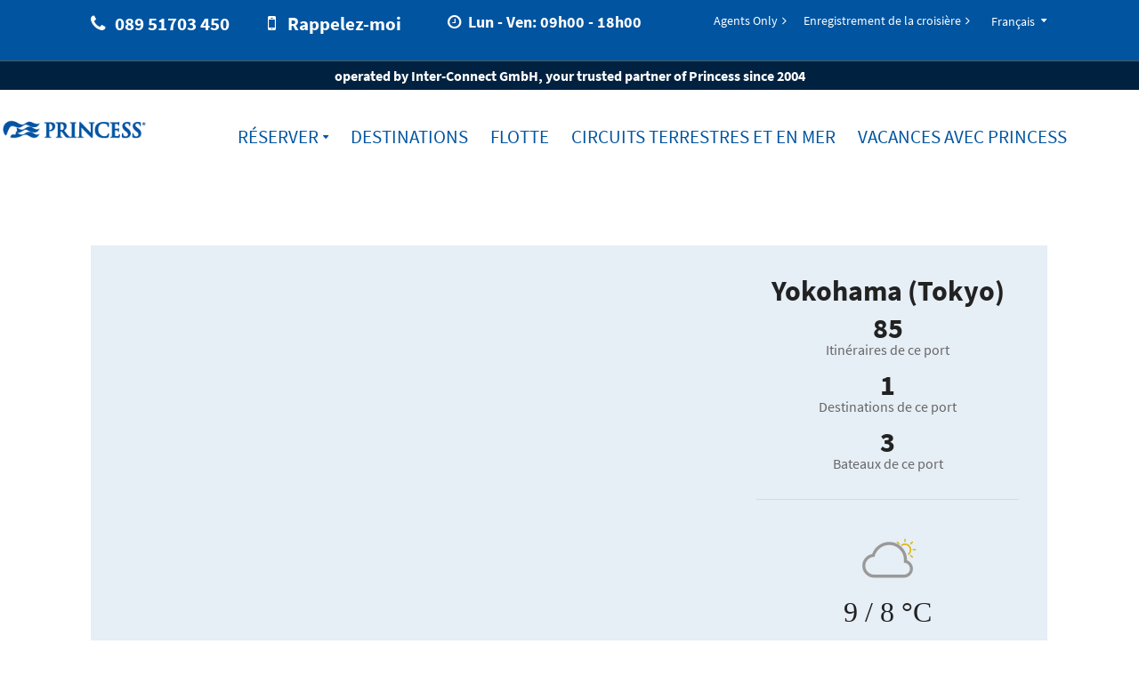

--- FILE ---
content_type: text/html; charset=utf-8
request_url: https://www.princesscruises.de/fr/destinations/ports/yokohama
body_size: 13859
content:

<!DOCTYPE html>

<!--[if lt IE 7 ]> <html class="ie6 ie" xmlns="http://www.w3.org/1999/xhtml" lang="fr" xml:lang="fr" version="XHTML+RDFa 1.0" dir="ltr"
  xmlns:og="http://ogp.me/ns#"
  xmlns:article="http://ogp.me/ns/article#"
  xmlns:book="http://ogp.me/ns/book#"
  xmlns:profile="http://ogp.me/ns/profile#"
  xmlns:video="http://ogp.me/ns/video#"
  xmlns:product="http://ogp.me/ns/product#"
  xmlns:content="http://purl.org/rss/1.0/modules/content/"
  xmlns:dc="http://purl.org/dc/terms/"
  xmlns:foaf="http://xmlns.com/foaf/0.1/"
  xmlns:rdfs="http://www.w3.org/2000/01/rdf-schema#"
  xmlns:sioc="http://rdfs.org/sioc/ns#"
  xmlns:sioct="http://rdfs.org/sioc/types#"
  xmlns:skos="http://www.w3.org/2004/02/skos/core#"
  xmlns:xsd="http://www.w3.org/2001/XMLSchema#"> <![endif]-->
<!--[if IE 7 ]>    <html class="ie7 ie" xmlns="http://www.w3.org/1999/xhtml" lang="fr" xml:lang="fr" version="XHTML+RDFa 1.0" dir="ltr"
  xmlns:og="http://ogp.me/ns#"
  xmlns:article="http://ogp.me/ns/article#"
  xmlns:book="http://ogp.me/ns/book#"
  xmlns:profile="http://ogp.me/ns/profile#"
  xmlns:video="http://ogp.me/ns/video#"
  xmlns:product="http://ogp.me/ns/product#"
  xmlns:content="http://purl.org/rss/1.0/modules/content/"
  xmlns:dc="http://purl.org/dc/terms/"
  xmlns:foaf="http://xmlns.com/foaf/0.1/"
  xmlns:rdfs="http://www.w3.org/2000/01/rdf-schema#"
  xmlns:sioc="http://rdfs.org/sioc/ns#"
  xmlns:sioct="http://rdfs.org/sioc/types#"
  xmlns:skos="http://www.w3.org/2004/02/skos/core#"
  xmlns:xsd="http://www.w3.org/2001/XMLSchema#"> <![endif]-->
<!--[if IE 8 ]>    <html class="ie8 ie" xmlns="http://www.w3.org/1999/xhtml" lang="fr" xml:lang="fr" version="XHTML+RDFa 1.0" dir="ltr"
  xmlns:og="http://ogp.me/ns#"
  xmlns:article="http://ogp.me/ns/article#"
  xmlns:book="http://ogp.me/ns/book#"
  xmlns:profile="http://ogp.me/ns/profile#"
  xmlns:video="http://ogp.me/ns/video#"
  xmlns:product="http://ogp.me/ns/product#"
  xmlns:content="http://purl.org/rss/1.0/modules/content/"
  xmlns:dc="http://purl.org/dc/terms/"
  xmlns:foaf="http://xmlns.com/foaf/0.1/"
  xmlns:rdfs="http://www.w3.org/2000/01/rdf-schema#"
  xmlns:sioc="http://rdfs.org/sioc/ns#"
  xmlns:sioct="http://rdfs.org/sioc/types#"
  xmlns:skos="http://www.w3.org/2004/02/skos/core#"
  xmlns:xsd="http://www.w3.org/2001/XMLSchema#"> <![endif]-->
<!--[if IE 9 ]>    <html class="ie9 ie" xmlns="http://www.w3.org/1999/xhtml" lang="fr" xml:lang="fr" version="XHTML+RDFa 1.0" dir="ltr"
  xmlns:og="http://ogp.me/ns#"
  xmlns:article="http://ogp.me/ns/article#"
  xmlns:book="http://ogp.me/ns/book#"
  xmlns:profile="http://ogp.me/ns/profile#"
  xmlns:video="http://ogp.me/ns/video#"
  xmlns:product="http://ogp.me/ns/product#"
  xmlns:content="http://purl.org/rss/1.0/modules/content/"
  xmlns:dc="http://purl.org/dc/terms/"
  xmlns:foaf="http://xmlns.com/foaf/0.1/"
  xmlns:rdfs="http://www.w3.org/2000/01/rdf-schema#"
  xmlns:sioc="http://rdfs.org/sioc/ns#"
  xmlns:sioct="http://rdfs.org/sioc/types#"
  xmlns:skos="http://www.w3.org/2004/02/skos/core#"
  xmlns:xsd="http://www.w3.org/2001/XMLSchema#"> <![endif]-->
<!--[if (gt IE 9)|!(IE)]><!--> <html lang="fr" xmlns="http://www.w3.org/1999/xhtml" xml:lang="fr" version="XHTML+RDFa 1.0" dir="ltr"
  xmlns:og="http://ogp.me/ns#"
  xmlns:article="http://ogp.me/ns/article#"
  xmlns:book="http://ogp.me/ns/book#"
  xmlns:profile="http://ogp.me/ns/profile#"
  xmlns:video="http://ogp.me/ns/video#"
  xmlns:product="http://ogp.me/ns/product#"
  xmlns:content="http://purl.org/rss/1.0/modules/content/"
  xmlns:dc="http://purl.org/dc/terms/"
  xmlns:foaf="http://xmlns.com/foaf/0.1/"
  xmlns:rdfs="http://www.w3.org/2000/01/rdf-schema#"
  xmlns:sioc="http://rdfs.org/sioc/ns#"
  xmlns:sioct="http://rdfs.org/sioc/types#"
  xmlns:skos="http://www.w3.org/2004/02/skos/core#"
  xmlns:xsd="http://www.w3.org/2001/XMLSchema#"> <!--<![endif]-->

<head profile="http://www.w3.org/1999/xhtml/vocab">
    <meta http-equiv="Content-Type" content="text/html; charset=utf-8" />
<meta name="Generator" content="Drupal 7 (http://drupal.org)" />
<link rel="canonical" href="/fr/destinations/ports/yokohama" />
<link rel="shortlink" href="/fr/node/603618" />
<link rel="alternate" hreflang="de-de" href="https://www.princesscruises.de/de/reiseziele/haefen/yokohama-tokio" />
<link rel="alternate" hreflang="en-de" href="https://www.princesscruises.de/en/destinations/ports/yokohama-tokyo" />
<link rel="alternate" hreflang="fr-de" href="https://www.princesscruises.de/fr/destinations/ports/yokohama" />
<meta name="description" content="Avec une croisière au départ de Yokohama, vous pouvez explorer le Japon/l&#039;Asie avec les navires de première classe Diamond &amp; Sun Princess✓" />
<meta name="generator" content="Drupal 7 (http://drupal.org)" />
<link rel="canonical" href="https://www.princesscruises.de/fr/destinations/ports/yokohama" />
<link rel="shortlink" href="https://www.princesscruises.de/fr/node/603618" />
<meta property="og:site_name" content="www.princesscruises.de" />
<meta property="og:type" content="article" />
<meta property="og:title" content="Yokohama (Tokyo)" />
<meta property="og:url" content="https://www.princesscruises.de/fr/destinations/ports/yokohama" />
<meta property="og:description" content="Au commencement du 17" />
<meta property="og:updated_time" content="2024-11-28T11:54:22+01:00" />
<meta name="twitter:card" content="summary" />
<meta name="twitter:url" content="https://www.princesscruises.de/fr/destinations/ports/yokohama" />
<meta name="twitter:title" content="Yokohama (Tokyo)" />
<meta name="twitter:description" content="Au commencement du 17" />
<meta property="article:published_time" content="2016-04-11T10:31:47+02:00" />
<meta property="article:modified_time" content="2024-11-28T11:54:22+01:00" />
<meta itemprop="name" content="Yokohama (Tokyo)" />
<meta itemprop="description" content="Au commencement du 17" />
<meta name="dcterms.title" content="Yokohama (Tokyo)" />
<meta name="dcterms.creator" content="alueth" />
<meta name="dcterms.description" content="Au commencement du 17" />
<meta name="dcterms.date" content="2016-04-11T10:31+02:00" />
<meta name="dcterms.type" content="Text" />
<meta name="dcterms.format" content="text/html" />
<meta name="dcterms.identifier" content="https://www.princesscruises.de/fr/destinations/ports/yokohama" />
<meta name="dcterms.language" content="fr" />
<link rel="alternate" hreflang="x-default" href="https://www.princesscruises.de/fr/node/358" />
<link rel="alternate" hreflang="fr" href="https://www.princesscruises.de/fr/destinations/ports/yokohama" />
<link rel="shortcut icon" href="https://www.princesscruises.se/sites/default/files/favicon.ico" type="image/ico" />
<meta name="dcterms.modified" content="2024-11-28T11:54+01:00" />

    
    <title>Croisière au Japon Yokohoma/Tokyo | Princess Cruises</title>

    <style type="text/css" media="all">
@import url("https://www.princesscruises.de/sites/all/modules/contrib/date/date_api/date.css?t99rzu");
@import url("https://www.princesscruises.de/sites/all/modules/contrib/date/date_popup/themes/datepicker.1.7.css?t99rzu");
@import url("https://www.princesscruises.de/sites/all/modules/contrib/format_currency/format_currency.css?t99rzu");
@import url("https://www.princesscruises.de/sites/all/modules/custom/icm_auth/css/auth.css?t99rzu");
@import url("https://www.princesscruises.de/sites/all/modules/custom/icm_confirm_email/icm_confirm_email.css?t99rzu");
@import url("https://www.princesscruises.de/sites/all/modules/custom/icm_deckplan/css/deckplan.css?t99rzu");
@import url("https://www.princesscruises.de/sites/all/modules/custom/icm_payment/css/icm_payment.css?t99rzu");
@import url("https://www.princesscruises.de/sites/all/modules/custom/icm_payment/css/ui-modal.css?t99rzu");
@import url("https://www.princesscruises.de/sites/all/modules/custom/icm_registrations_customer/css/styles.css?t99rzu");
@import url("https://www.princesscruises.de/sites/all/modules/custom/icm_newsletter_tool/modules/icm_voucher_tool/css/icm_voucher_tool.css?t99rzu");
@import url("https://www.princesscruises.de/sites/all/modules/custom/scandio_registrations_newsletter/css/scandio_registrations_newsletter.css?t99rzu");
@import url("https://www.princesscruises.de/modules/user/user.css?t99rzu");
@import url("https://www.princesscruises.de/sites/all/modules/contrib/views/css/views.css?t99rzu");
@import url("https://www.princesscruises.de/sites/all/modules/contrib/back_to_top/css/back_to_top.css?t99rzu");
@import url("https://www.princesscruises.de/sites/all/modules/contrib/ckeditor/css/ckeditor.css?t99rzu");
</style>
<style type="text/css" media="all">
@import url("https://www.princesscruises.de/sites/all/modules/contrib/ctools/css/ctools.css?t99rzu");
@import url("https://www.princesscruises.de/sites/all/modules/contrib/panels/css/panels.css?t99rzu");
@import url("https://www.princesscruises.de/sites/all/modules/contrib/BookMadeSimple/book_made_simple.css?t99rzu");
@import url("https://www.princesscruises.de/sites/all/modules/custom/icm_newsletter_tool/css/icm_newsletter_tool_banner.css?t99rzu");
</style>
<style type="text/css" media="all">
<!--/*--><![CDATA[/*><!--*/
#newsletter-banner-wrapper{bottom:0;background:rgba(0,0,0,0.7)}#newsletter-header{color:#ffffff;}#newsletter-text{color:#ffffff;}#newsletter-banner-image{bottom:3vh;}.newsletter-button{background:#40b654}.newsletter-button:hover{color:#ffffff;opacity:0.9}.newsletter-button > a{color:#ffffff}.newsletter-close-button{color:#ffffff;}.newsletter-close-button:hover{color:#ffffff;}

/*]]>*/-->
</style>
<style type="text/css" media="all">
@import url("https://www.princesscruises.de/sites/default/files/prepro/sites_default_themes_pcl_responsive_design_2014_css_application.css?t99rzu");
@import url("https://www.princesscruises.de/sites/default/themes/pcl_responsive_design_2014/css/application.css?t99rzu");
</style>
    <script type="text/javascript" src="https://www.princesscruises.de/sites/default/themes/pcl_responsive_design_2014/js/plugins/jquery-1.10.2.min.js?v=1.10.2"></script>
<script type="text/javascript" src="https://www.princesscruises.de/misc/jquery-extend-3.4.0.js?v=1.4.4"></script>
<script type="text/javascript" src="https://www.princesscruises.de/misc/jquery.once.js?v=1.2"></script>
<script type="text/javascript" src="https://www.princesscruises.de/misc/drupal.js?t99rzu"></script>
<script type="text/javascript" src="https://www.princesscruises.de/misc/ui/jquery.effects.core.min.js?v=1.8.7"></script>
<script type="text/javascript" src="https://www.princesscruises.de/sites/all/modules/custom/scandio_booking_process2/js/plugins/zebra_datepicker/zebra_datepicker.js?t99rzu"></script>
<script type="text/javascript" src="https://www.princesscruises.de/sites/default/themes/pcl_responsive_design_2014/js/plugins/cycle2/jquery.cycle2.swipe.min.js?t99rzu"></script>
<script type="text/javascript" src="https://www.princesscruises.de/sites/default/themes/pcl_responsive_design_2014/js/plugins/cycle2/jquery.cycle2.min.js?t99rzu"></script>
<script type="text/javascript" src="https://www.princesscruises.de/sites/default/themes/pcl_responsive_design_2014/js/plugins/enquire/enquire.min.js?t99rzu"></script>
<script type="text/javascript" src="https://www.princesscruises.de/sites/default/themes/pcl_responsive_design_2014/js/plugins/fastclick/fastclick.min.js?t99rzu"></script>
<script type="text/javascript" src="https://www.princesscruises.de/sites/all/modules/custom/scandio_booking_process2/js/pcl/booking_process.js?t99rzu"></script>
<script type="text/javascript" src="https://www.princesscruises.de/sites/all/modules/contrib/admin_menu/admin_devel/admin_devel.js?t99rzu"></script>
<script type="text/javascript" src="https://www.princesscruises.de/sites/all/modules/custom/icm_crmformkit/js/crmformkit.js?t99rzu"></script>
<script type="text/javascript" src="https://www.princesscruises.de/sites/all/modules/custom/icm_deckplan/js/jquery.maphilight.js?t99rzu"></script>
<script type="text/javascript" src="https://www.princesscruises.de/sites/all/modules/custom/icm_deckplan/js/deckplan.js?t99rzu"></script>
<script type="text/javascript" src="https://www.princesscruises.de/sites/all/modules/custom/icm_wirecard/assets/js/icm_wirecard.js?t99rzu"></script>
<script type="text/javascript" src="https://www.princesscruises.de/sites/all/modules/custom/icm_wirecard/assets/js/paymentPage.js?t99rzu"></script>
<script type="text/javascript" src="https://www.princesscruises.de/sites/all/modules/contrib/back_to_top/js/back_to_top.js?t99rzu"></script>
<script type="text/javascript" src="https://www.princesscruises.de/sites/default/files/languages/fr_T0YzQdY1b0DUAfDt7v7GMtmwz1fvsSdzStj1vOWzi-0.js?t99rzu"></script>
<script type="text/javascript" src="https://crmkit.k8s.inter-connect.world/api/cookie-consent?lang=fr&amp;cruiseline=pcl&amp;environment=production&amp;domain=de&amp;additional={&quot;activity_id&quot;:&quot;2fdf99679e8ba31290cc0d2c8ee845c7&quot;}"></script>
<script type="text/javascript" src="https://crmkit.k8s.inter-connect.world/form-loader.min.js"></script>
<script type="text/javascript" src="https://www.princesscruises.de/sites/all/modules/custom/scandio_booking_process2/js/booking_process.search.block.js?t99rzu"></script>
<script type="text/javascript" src="https://www.princesscruises.de/sites/all/modules/custom/icm_newsletter_tool/js/icm_newsletter_tool.js?t99rzu"></script>
<script type="text/javascript" src="https://www.princesscruises.de/sites/default/themes/pcl_responsive_design_2014/js/plugins/modernizr/modernizr.js?t99rzu"></script>
<script type="text/javascript" src="https://www.princesscruises.de/sites/default/themes/pcl_responsive_design_2014/js/plugins/selectivizr/selectivizr-min.js?t99rzu"></script>
<script type="text/javascript" src="https://www.princesscruises.de/sites/default/themes/pcl_responsive_design_2014/js/plugins/lazysizes/lazysizes.min.js?t99rzu"></script>
<script type="text/javascript" src="https://www.princesscruises.de/sites/default/themes/pcl_responsive_design_2014/js/plugins/respimage/respimage.min.js?t99rzu"></script>
<script type="text/javascript" src="https://www.princesscruises.de/sites/default/themes/pcl_responsive_design_2014/js/pcl.js?t99rzu"></script>
<script type="text/javascript" src="https://www.princesscruises.de/sites/default/themes/pcl_responsive_design_2014/js/flyingNav.js?t99rzu"></script>
<script type="text/javascript" src="https://www.princesscruises.de/sites/default/themes/pcl_responsive_design_2014/js/pcl.ships.js?t99rzu"></script>
<script type="text/javascript">
<!--//--><![CDATA[//><!--
jQuery.extend(Drupal.settings, {"basePath":"\/","pathPrefix":"fr\/","ajaxPageState":{"theme":"pcl_responsive_design_2014","theme_token":"5y4kAJ2PYCBV_hiUFQtiWsDa5jwZM8vHtq1UCzq_2ww","js":{"misc\/jquery.js":1,"misc\/jquery-extend-3.4.0.js":1,"misc\/jquery.once.js":1,"misc\/drupal.js":1,"misc\/ui\/jquery.effects.core.min.js":1,"sites\/all\/modules\/custom\/scandio_booking_process2\/js\/plugins\/zebra_datepicker\/zebra_datepicker.js":1,"sites\/default\/themes\/pcl_responsive_design_2014\/js\/plugins\/cycle2\/jquery.cycle2.swipe.min.js":1,"sites\/default\/themes\/pcl_responsive_design_2014\/js\/plugins\/cycle2\/jquery.cycle2.min.js":1,"sites\/default\/themes\/pcl_responsive_design_2014\/js\/plugins\/enquire\/enquire.min.js":1,"sites\/default\/themes\/pcl_responsive_design_2014\/js\/plugins\/fastclick\/fastclick.min.js":1,"sites\/all\/modules\/custom\/scandio_booking_process2\/js\/pcl\/booking_process.js":1,"sites\/all\/modules\/contrib\/admin_menu\/admin_devel\/admin_devel.js":1,"sites\/all\/modules\/custom\/icm_crmformkit\/js\/crmformkit.js":1,"sites\/all\/modules\/custom\/icm_deckplan\/js\/jquery.maphilight.js":1,"sites\/all\/modules\/custom\/icm_deckplan\/js\/deckplan.js":1,"sites\/all\/modules\/custom\/icm_wirecard\/assets\/js\/icm_wirecard.js":1,"sites\/all\/modules\/custom\/icm_wirecard\/assets\/js\/paymentPage.js":1,"sites\/all\/modules\/contrib\/back_to_top\/js\/back_to_top.js":1,"public:\/\/languages\/fr_T0YzQdY1b0DUAfDt7v7GMtmwz1fvsSdzStj1vOWzi-0.js":1,"https:\/\/crmkit.k8s.inter-connect.world\/api\/cookie-consent?lang=fr\u0026cruiseline=pcl\u0026environment=production\u0026domain=de\u0026additional={\u0022activity_id\u0022:\u00222fdf99679e8ba31290cc0d2c8ee845c7\u0022}":1,"https:\/\/crmkit.k8s.inter-connect.world\/form-loader.min.js":1,"sites\/all\/modules\/custom\/scandio_booking_process2\/js\/booking_process.search.block.js":1,"sites\/all\/modules\/custom\/icm_newsletter_tool\/js\/icm_newsletter_tool.js":1,"sites\/default\/themes\/pcl_responsive_design_2014\/js\/plugins\/modernizr\/modernizr.js":1,"sites\/default\/themes\/pcl_responsive_design_2014\/js\/plugins\/selectivizr\/selectivizr-min.js":1,"sites\/default\/themes\/pcl_responsive_design_2014\/js\/plugins\/lazysizes\/lazysizes.min.js":1,"sites\/default\/themes\/pcl_responsive_design_2014\/js\/plugins\/respimage\/respimage.min.js":1,"sites\/default\/themes\/pcl_responsive_design_2014\/js\/pcl.js":1,"sites\/default\/themes\/pcl_responsive_design_2014\/js\/flyingNav.js":1,"sites\/default\/themes\/pcl_responsive_design_2014\/js\/pcl.ships.js":1},"css":{"sites\/all\/modules\/contrib\/date\/date_api\/date.css":1,"sites\/all\/modules\/contrib\/date\/date_popup\/themes\/datepicker.1.7.css":1,"sites\/all\/modules\/contrib\/format_currency\/format_currency.css":1,"sites\/all\/modules\/custom\/icm_auth\/css\/auth.css":1,"sites\/all\/modules\/custom\/icm_confirm_email\/icm_confirm_email.css":1,"sites\/all\/modules\/custom\/icm_deckplan\/css\/deckplan.css":1,"sites\/all\/modules\/custom\/icm_newsletter_tool\/css\/icm_newsletter_tool.css":1,"sites\/all\/modules\/custom\/icm_payment\/css\/icm_payment.css":1,"sites\/all\/modules\/custom\/icm_payment\/css\/ui-modal.css":1,"sites\/all\/modules\/custom\/icm_registrations_customer\/css\/styles.css":1,"sites\/all\/modules\/custom\/icm_newsletter_tool\/modules\/icm_voucher_tool\/css\/icm_voucher_tool.css":1,"sites\/all\/modules\/custom\/scandio_registrations_newsletter\/css\/scandio_registrations_newsletter.css":1,"modules\/user\/user.css":1,"sites\/all\/modules\/contrib\/views\/css\/views.css":1,"sites\/all\/modules\/contrib\/back_to_top\/css\/back_to_top.css":1,"sites\/all\/modules\/contrib\/ckeditor\/css\/ckeditor.css":1,"sites\/all\/modules\/contrib\/ctools\/css\/ctools.css":1,"sites\/all\/modules\/contrib\/panels\/css\/panels.css":1,"sites\/all\/modules\/contrib\/BookMadeSimple\/book_made_simple.css":1,"sites\/all\/modules\/custom\/icm_newsletter_tool\/css\/icm_newsletter_tool_banner.css":1,"0":1,"sites\/default\/themes\/pcl_responsive_design_2014\/css\/application.scss":1,"sites\/default\/themes\/pcl_responsive_design_2014\/css\/application.css":1}},"crmformkit":{"cruiseline":"pcl","tld":"de","language":"fr","activity_id":"2fdf99679e8ba31290cc0d2c8ee845c7"},"linkit":{"url":{"ckeditor":"\/fr\/linkit\/dashboard\/ckeditor"},"modulepath":"sites\/all\/modules\/contrib\/linkit"},"back_to_top":{"back_to_top_button_trigger":100,"back_to_top_prevent_on_mobile":true,"back_to_top_prevent_in_admin":true,"back_to_top_button_type":"image","back_to_top_button_text":"Back to top","#attached":{"library":[["system","ui"]]}},"icm_newsletter_tool":{"newsletter_position":"bottom","newsletter_template":"\u003Cdiv id=\u0022newsletter-banner-wrapper\u0022\u003E\n    \u003Cdiv id=\u0022newsletter-banner\u0022\u003E\n                \u003Cimg id=\u0022newsletter-banner-image\u0022  src=\u0022https:\/\/www.princesscruises.de\/sites\/default\/files\/styles\/large\/public\/newsletter-images\/princess_gutschein_logo2020_0_4.png?itok=fQ9be-8S\u0022 alt=\u0022Inscription \u00e0 la newsletter\u0022\u003E\n              \u003Cspan class=\u0022newsletter-close-button\u0022\u003E\u00d7\u003C\/span\u003E\n        \u003Cdiv id=\u0022newsletter-header\u0022\u003E\n          Inscription \u00e0 la newsletter        \u003C\/div\u003E\n        \u003Cdiv id=\u0022newsletter-text\u0022\u003E\n          \u003Cul\u003E\r\n\t\u003Cli\u003EToujours bien inform\u00e9\u003C\/li\u003E\r\n\t\u003Cli\u003ENe manquez plus d\u0027offres attractives\u003C\/li\u003E\r\n\t\u003Cli\u003EInscrivez-vous maintenant et obtenez un bon d\u2019achat* de\r\n\t\t\u003Cstrong\u003E\r\n\t\t\t\u003Cspan\u003E\r\n\t\t\t\t\u003Cspan\u003E30 Euro\u003C\/span\u003E\r\n\t\t\t\u003C\/span\u003E\r\n\t\t\u003C\/strong\u003E\r\n\t\t\u003Cstrong\u003E*\u003C\/strong\u003Epour votre prochaine croisi\u00e8re.\r\n\t\u003C\/li\u003E\r\n\t\u003Cli\u003E\u003Cstrong\u003E*uniquement utilisable une seule fois\u003C\/strong\u003E\u003C\/li\u003E\r\n\u003C\/ul\u003E\r\n        \u003C\/div\u003E\n        \u003Cdiv class=\u0022newsletter-button\u0022\u003E\n            \u003Ca class=\u0022\u0022 href=\u0022node\/605252\u0022\u003E\n                \u003Ci class=\u0022fa fa-envelope\u0022\u003E\u003C\/i\u003E Obtenir la newsletter maintenant            \u003C\/a\u003E\n        \u003C\/div\u003E\n    \u003C\/div\u003E\n\u003C\/div\u003E","newsletter_setting_hide":0,"newsletter_setting_button_text":"Jetzt f\u00fcr Newsletter anmelden","newsletter_setting_format":"full_html","newsletter_setting_delay":"10000","newsletter_setting_screenreader":0},"language":"fr","formId":"2254003f-4f37-4b29-88f1-c4a1306211af","domain":"www.princesscruises.de","isVoucherForm":false});
//--><!]]>
</script>

    <meta name="viewport" content="width=device-width, initial-scale=1.0, user-scalable=0" >
    <!--[if !mso]>
    <meta http-equiv="X-UA-Compatible" content="IE=edge" />
    <!--<![endif]-->

    <!--TYPEKIT-->
<!--    <script type="text/javascript" src="//use.typekit.net/nae0mqb.js"></script>-->
<!--    <script type="text/javascript">try{Typekit.load();}catch(e){}</script>-->

    <!--[if IE]>
    <link href="/sites/all/modules/custom/scandio_booking_process2/css/targets/style-ie.css" rel="stylesheet" type="text/css" media="all">
    <!--<![endif]-->


  <meta charset="utf-8"/>
  
  <!-- TRACKING MANDATORY BODY START -->
<!-- TRACKING MANDATORY BODY END -->
  <!-- TRACKING TAG MANAGER HEAD START -->
<!-- TRACKING TAG MANAGER HEAD END -->

</head>

<body data-screen='600'class='html not-front not-logged-in no-sidebars page-node page-node- page-node-603618 node-type-port domain-www-princesscruises-de i18n-fr'>


<div id="site-outer">
    <section id="site">
        <div id="site-inner">

        
<header id="header-main">
            <div id="top-info">
        <div class="wrapper" id="user_role_customer" data-user-role="customer" data-agency-name="" >
            <div id="top-info-left">
                <ul>
                    <li>
                        <span class="fa fa-phone"></span><a href="tel: 089 51703 450">089 51703 450</a>
                    </li>
                                                <li>
                                <span class="fa fa-mobile hs-cta-trigger-button hs-cta-trigger-button-77431303403"></span>
                                <span class="hs-cta-trigger-button hs-cta-trigger-button-77431303403">Rappelez-moi</span>
                            </li>
                            <li style="font-size: 0.75em; padding-bottom: 1em;width: auto;">
                                <span class="fa fa-clock-o"></span>Lun - Ven: 09h00 - 18h00                            </li>
                                        </ul>
            </div>
            <div id="top-info-right">
                                    <nav id="top-info-links">
                        <ul class="menu"><li class=""><a href="/fr/agents-only/enquete">Agents Only</a></li>
<li class=""><a href="https://www.princesscruises.de/fr/ocean-ready">Enregistrement de la croisière</a></li>
</ul>                    </nav>
                                <div id="language-select">
                    <p class="current-selection">
                        <a href="#" title="Change language">Français</a>
                    </p>
                    <ul id="language-select-selection">
                                                                                    <li>
                                                                                                                        <a href="/de/reiseziele/haefen/yokohama-tokio" title="">
                                                Allemand                                            </a>
                                                                                                            </li>
                                                                                                                <li>
                                                                                                                        <a href="/en/destinations/ports/yokohama-tokyo" title="">
                                                Anglais                                            </a>
                                                                                                            </li>
                                                                                                                <li class='current'>
                                                                                                                        <a href="/fr/destinations/ports/yokohama" title="">
                                                Français                                            </a>
                                                                                                            </li>
                                                                        </ul>
                </div>
            </div>
        </div>

                

        <a href="#" id="btn-close-top-info"><span class="fa fa-times"></span></a>


    </div>

    <div class="header-sub-info">
        <div id="header-sub-info-text">
                            operated by Inter-Connect GmbH, your trusted partner of Princess since 2004                    </div>
    </div>
    
    <div class="wrapper">
        <div class="logo">
            <a href="/fr" title="www.princesscruises.de">
                www.princesscruises.de            </a>
        </div>

        <nav id="navigation-main">
            <div class="offcanvas-wrapper left">
                <header>
                    <ul>
                        <li class="menu-toolbar">
                            <a href="/" class="btn-home"><span>Home</span></a>
                            <a href="#" class="btn-back"><span>Get Back</span></a>
                            <a href="#" class="btn-close"><span>Close</span></a>
                        </li>
                        <li class="menu-headline">Enquête</li>
                    </ul>
                </header>
                <ul class="menu"><li class="booking"><a href="/fr/booking/">Réserver</a><ul class="menu"><li class=""><a href="/fr/booking?tourTypeInd=C">Croisière</a></li>
<li class=""><a href="/fr/booking?tourTypeInd=T">Cruise Tours</a></li>
</ul></li>
<li class="active-trail"><a href="/fr/destinations" class="active-trail">Destinations</a><ul class="menu"><li class=""><a href="/fr/destinations#destination">Régions</a><ul class="menu"><li class=""><a href="/fr/destinations/r%C3%A9gions/alaska">Alaska</a></li>
<li class=""><a href="/fr/destinations/r%C3%A9gions/am%C3%A9rique-du-sud">Amérique du Sud</a></li>
<li class=""><a href="/fr/destinations/r%C3%A9gions/asie">Asie</a></li>
<li class=""><a href="/fr/destinations/regions/australie-nouvelle-zelande">Australie &amp; Nouvelle-Zélande</a></li>
<li class=""><a href="/fr/destinations/regions/canada-et-nouvelle-angleterre">Canada &amp; Nouvelle-Angleterre</a></li>
<li class=""><a href="/fr/destinations/r%C3%A9gions/canal-de-panama">Canal de Panama</a></li>
<li class=""><a href="/fr/destinations/r%C3%A9gions/cara%C3%AFbes">Caraïbes</a></li>
<li class=""><a href="/fr/destinations/r%C3%A9gions/europe">Europe</a></li>
<li class=""><a href="/fr/destinations/regions/hawaii-et-tahiti">Hawaii &amp; Tahiti</a></li>
<li class=""><a href="/fr/destinations/r%C3%A9gions/riviera-mexicaine">Riviera mexicaine</a></li>
<li class=""><a href="/fr/destinations/r%C3%A9gions/tour-du-monde">Tour du monde</a></li>
<li class=""><a href="/fr/destinations/r%C3%A9gions/travers%C3%A9e-de-loc%C3%A9an">Traversée de l&#039;océan</a></li>
</ul></li>
<li class="active-trail"><a href="/fr/destinations#port" class="active-trail">Ports</a><ul class="menu"><li class=""><a href="/fr/destinations/ports/ad%C3%A9la%C3%AFde">Adélaïde</a></li>
<li class=""><a href="/fr/destinations/ports/ath%C3%A8nes">Athènes</a></li>
<li class=""><a href="/fr/destinations/ports/auckland">Auckland</a></li>
<li class=""><a href="/fr/destinations/ports/barcelone">Barcelone</a></li>
<li class=""><a href="/fr/destinations/ports/brisbane">Brisbane</a></li>
<li class=""><a href="/fr/destinations/ports/buenos-aires">Buenos Aires</a></li>
<li class=""><a href="/fr/destinations/ports/civitavecchia-rome">Civitavecchia (Rome)</a></li>
<li class=""><a href="/fr/destinations/ports/copenhague">Copenhague</a></li>
<li class=""><a href="/fr/destinations/ports/douvres-londres">Douvres (Londres)</a></li>
<li class=""><a href="/fr/destinations/ports/duba%C3%AF">Dubaï</a></li>
<li class=""><a href="/fr/destinations/ports/fort-lauderdale">Fort Lauderdale</a></li>
<li class=""><a href="/fr/destinations/ports/fremantle-perth">Fremantle (Perth)</a></li>
<li class=""><a href="/fr/destinations/ports/hong-kong">Hong Kong</a></li>
<li class=""><a href="/fr/destinations/ports/keelung">Keelung</a></li>
<li class=""><a href="/fr/destinations/ports/kobe">Kobe</a></li>
<li class=""><a href="/fr/destinations/ports/le-cap">Le Cap</a></li>
<li class=""><a href="/fr/destinations/ports/le-havre">Le Havre</a></li>
<li class=""><a href="/fr/destinations/ports/los-angeles">Los Angeles</a></li>
<li class=""><a href="/fr/destinations/ports/melbourne">Melbourne</a></li>
<li class=""><a href="/fr/destinations/ports/nagoya">Nagoya</a></li>
<li class=""><a href="/fr/destinations/ports/new-york">New York</a></li>
<li class=""><a href="/fr/destinations/ports/osaka">Osaka</a></li>
<li class=""><a href="/fr/destinations/ports/qu%C3%A9bec">Québec</a></li>
<li class=""><a href="/fr/destinations/ports/rio-de-janeiro">Rio de Janeiro</a></li>
<li class=""><a href="/fr/destinations/ports/valparaiso">San Antonio (Santiago du Chili)</a></li>
<li class=""><a href="/fr/destinations/ports/san-francisco">San Francisco</a></li>
<li class=""><a href="/fr/destinations/ports/seattle">Seattle</a></li>
<li class=""><a href="/fr/destinations/ports/shanghai">Shanghai</a></li>
<li class=""><a href="/fr/destinations/ports/singapour">Singapour</a></li>
<li class=""><a href="/fr/destinations/ports/southampton">Southampton (Londres)</a></li>
<li class=""><a href="/fr/destinations/ports/st-petersburg">St. Petersburg</a></li>
<li class=""><a href="/fr/destinations/ports/sydney">Sydney</a></li>
<li class=""><a href="/fr/destinations/ports/vancouver">Vancouver</a></li>
<li class=""><a href="/fr/destinations/ports/venise">Venise</a></li>
<li class=""><a href="/fr/destinations/ports/whittier">Whittier</a></li>
<li class="active-trail"><a href="/fr/destinations/ports/yokohama" class="active-trail active">Yokohama (Tokyo)</a></li>
</ul></li>
</ul></li>
<li class=""><a href="/fr/flotte">Flotte</a><ul class="menu"><li class=""><a href="/fr/flotte/caribbean-princess">Caribbean Princess</a></li>
<li class=""><a href="/fr/flotte/coral-princess">Coral Princess</a></li>
<li class=""><a href="/fr/flotte/crown-princess">Crown Princess</a></li>
<li class=""><a href="/fr/flotte/diamond-princess">Diamond Princess</a></li>
<li class=""><a href="/fr/flotte/emerald-princess">Emerald Princess</a></li>
<li class=""><a href="/fr/flotte/grand-princess">Grand Princess</a></li>
<li class=""><a href="/fr/flotte/island-princess">Island Princess</a></li>
<li class=""><a href="/fr/flotte/majestic-princess">Majestic Princess</a></li>
<li class=""><a href="/fr/flotte/regal-princess">Regal Princess</a></li>
<li class=""><a href="/fr/flotte/royal-princess">Royal Princess</a></li>
<li class=""><a href="/fr/flotte/ruby-princess">Ruby Princess</a></li>
<li class=""><a href="/fr/flotte/sapphire-princess">Sapphire Princess</a></li>
<li class=""><a href="/fr/flotte/sky-princess">Sky Princess</a></li>
<li class=""><a href="/fr/flotte/star-princess">Star Princess</a></li>
</ul></li>
<li class=""><a href="/fr/circuits-terrestres-et-en-mer">Circuits terrestres et en mer</a></li>
<li class=""><a href="/fr/vacances-avec-princess">Vacances avec Princess</a></li>
</ul>                <footer>
                    <ul>
                        <li class="menu-overview">
                            <a href="#" class="btn-overview">Voir Vue d'ensemble</a>
                        </li>
                    </ul>
                </footer>
            </div>
        </nav>

        <nav id="mobile">
            <ul class="left">
                <li id="btn-show-navigation">
                    <a href="#" class="label"><span class="fa fa-bars"></span><strong>Menu</strong></a>
                </li>
            </ul>
            <ul class="right">
                <li id="btn-show-search">
                    <a href="#" class="fa fa-search"><span>Chercher</span></a>
                </li>
                <li id="btn-show-info">
                    <a href="#" class="fa fa-info-circle"><span>Show Info</span></a>
                </li>
            </ul>
        </nav>
    </div>
</header>
        <div class="breadcrumb">
    <div class="wrapper">
        <div class="">
            <a href="#" class=""></a>
        </div>
        <ul>                        <li><a href="/fr">Home</a></li>                        <li><a href="/fr/destinations" class="active-trail">Destinations</a></li>                        <li><a href="/fr/destinations#port" class="active-trail">Ports</a></li>                            <li class="menu-siblings">
                                Yokohama (Tokyo)
                                <ul class="menu"><li class=""><a href="/fr/destinations/ports/ad%C3%A9la%C3%AFde">Adélaïde</a></li>
<li class=""><a href="/fr/destinations/ports/ath%C3%A8nes">Athènes</a></li>
<li class=""><a href="/fr/destinations/ports/auckland">Auckland</a></li>
<li class=""><a href="/fr/destinations/ports/barcelone">Barcelone</a></li>
<li class=""><a href="/fr/destinations/ports/brisbane">Brisbane</a></li>
<li class=""><a href="/fr/destinations/ports/buenos-aires">Buenos Aires</a></li>
<li class=""><a href="/fr/destinations/ports/civitavecchia-rome">Civitavecchia (Rome)</a></li>
<li class=""><a href="/fr/destinations/ports/copenhague">Copenhague</a></li>
<li class=""><a href="/fr/destinations/ports/douvres-londres">Douvres (Londres)</a></li>
<li class=""><a href="/fr/destinations/ports/duba%C3%AF">Dubaï</a></li>
<li class=""><a href="/fr/destinations/ports/fort-lauderdale">Fort Lauderdale</a></li>
<li class=""><a href="/fr/destinations/ports/fremantle-perth">Fremantle (Perth)</a></li>
<li class=""><a href="/fr/destinations/ports/hong-kong">Hong Kong</a></li>
<li class=""><a href="/fr/destinations/ports/keelung">Keelung</a></li>
<li class=""><a href="/fr/destinations/ports/kobe">Kobe</a></li>
<li class=""><a href="/fr/destinations/ports/le-cap">Le Cap</a></li>
<li class=""><a href="/fr/destinations/ports/le-havre">Le Havre</a></li>
<li class=""><a href="/fr/destinations/ports/los-angeles">Los Angeles</a></li>
<li class=""><a href="/fr/destinations/ports/melbourne">Melbourne</a></li>
<li class=""><a href="/fr/destinations/ports/nagoya">Nagoya</a></li>
<li class=""><a href="/fr/destinations/ports/new-york">New York</a></li>
<li class=""><a href="/fr/destinations/ports/osaka">Osaka</a></li>
<li class=""><a href="/fr/destinations/ports/qu%C3%A9bec">Québec</a></li>
<li class=""><a href="/fr/destinations/ports/rio-de-janeiro">Rio de Janeiro</a></li>
<li class=""><a href="/fr/destinations/ports/valparaiso">San Antonio (Santiago du Chili)</a></li>
<li class=""><a href="/fr/destinations/ports/san-francisco">San Francisco</a></li>
<li class=""><a href="/fr/destinations/ports/seattle">Seattle</a></li>
<li class=""><a href="/fr/destinations/ports/shanghai">Shanghai</a></li>
<li class=""><a href="/fr/destinations/ports/singapour">Singapour</a></li>
<li class=""><a href="/fr/destinations/ports/southampton">Southampton (Londres)</a></li>
<li class=""><a href="/fr/destinations/ports/st-petersburg">St. Petersburg</a></li>
<li class=""><a href="/fr/destinations/ports/sydney">Sydney</a></li>
<li class=""><a href="/fr/destinations/ports/vancouver">Vancouver</a></li>
<li class=""><a href="/fr/destinations/ports/venise">Venise</a></li>
<li class=""><a href="/fr/destinations/ports/whittier">Whittier</a></li>
<li class=""><a href="/fr/destinations/ports/yokohama" class="active">Yokohama (Tokyo)</a></li>
</ul>
                            </li></ul>    </div>
</div>
                <div id="block-system-main" class="block block-system">
    
<div class="pcl-content" id="content-destinations-port-detail">
    <header id="port-info">
        <div class="wrapper">
            <div class="content">
                <div class="image lazyload" data-background="https://www.princesscruises.de/sites/default/files/styles/header-info/public/tokio_royalty_free_von_herrn_hauke_0.jpg?itok=Re1VfDlx">
                    
    <!-- <picture> -->
    <img class="lazyload" data-size="auto" data-srcset="https://www.princesscruises.de/sites/default/files/styles/header-info-s/public/tokio_royalty_free_von_herrn_hauke_0.jpg?itok=9bymJFCy 375w, https://www.princesscruises.de/sites/default/files/styles/header-info-m/public/tokio_royalty_free_von_herrn_hauke_0.jpg?itok=hy75zjZR 768w, ">
        <!-- </picture> -->
                </div>
                <div class="content-info">
                    <div class="pcl-headline">
                        Yokohama (Tokyo)                    </div>
                                            
<ul class="port-info">
        <li>
        <span>
            <a href="/fr/booking?tourTypeInd=C&embark_port=YOK" title="Itinéraires de ce port">
                85            </a>
        </span>

        <p>
            Itinéraires de ce port        </p>
    </li>
    <li>
        <span>
            <a href="/fr/booking?tourTypeInd=C&embark_port=YOK" title="Destinations de ce port">
                1            </a>
        </span>

        <p>
            Destinations de ce port        </p>
    </li>
    <li>
        <span>
            <a href="/fr/booking?tourTypeInd=C&embark_port=YOK" title="Bateaux de ce port">
                3            </a>
        </span>

        <p>
            Bateaux de ce port        </p>
    </li>
</ul>
                    
                                            <div class="current-weather">
                            <span class="icon-weather few-clouds"></span>
                            <p>
                                <strong>9</strong> / 8 &deg;C
                            </p>
                        </div>
                                    </div>
            </div>
        </div>
    </header>

    <div class="pcl-content-xlarge bottom-medium top-medium" id="content-port-references">
        <div class="wrapper">
            <ul>
                <li>
                    <h4 class="pcl-headline">
                        Top attractions                    </h4>
                                            <p>No entries found</p>
                                    </li>
                <li>
                    <h4 class="pcl-headline">
                        Top restaurants                    </h4>
                                            <p>No entries found</p>
                                    </li>
                <li>
                    <h4 class="pcl-headline">
                        Top shopping                    </h4>
                                            <p>No entries found</p>
                                    </li>
            </ul>
        </div>
    </div>

    <div class="pcl-content-large top-none" id="content-description">
        <div class="wrapper">
            <div class="content-editor">
                    <p>Au commencement du 17i&egrave;me si&egrave;cle, l&#39;ancien village de p&ecirc;cheurs d&#39;Edo devenait la capitale du shogunat Tokugawa. Edo a conserv&eacute; sa position comme centre du pouvoir politique m&ecirc;me apr&egrave;s la r&eacute;introduction de l&#39;empire. Au cours de la r&eacute;volution Meiji en 1868, Edo &eacute;tait rebaptis&eacute; Tokyo, &quot;la capitale de l&#39;est&quot;, pour diff&eacute;rencier la ville de l&#39;ancienne capital imp&eacute;riale de Kyoto, &quot;la capitale de l&#39;ouest&quot;.</p>

<p>Le Tokyo moderne est sans doute la ville la plus &eacute;tonnante du monde. C&rsquo;est un m&eacute;lange surprenant et paradoxal de tradition ancienne et de culture postmoderne. Le Ginza, une Mecque du shopping internationale, se trouve en juxtaposition avec les &eacute;tendues sereines du Palais Imp&eacute;rial. Et bizarrement, ce consum&eacute;risme du 21e si&egrave;cle &agrave; grande vitesse cohabite myst&eacute;rieusement avec l&rsquo;&eacute;l&eacute;gance et la s&eacute;r&eacute;nit&eacute; d&rsquo;une culture traditionnelle.</p>

<p><strong>Palais Imp&eacute;rial</strong><br />
Le palais imp&eacute;rial est la si&egrave;ge de la famille imp&eacute;riale du Japon. Ses vastes jardins sont entour&eacute;s d&#39;un foss&eacute; et des murs &eacute;pais.</p>

<p><strong>Tour de Tokyo</strong><br />
Avec ses 333 m&ecirc;tres des haute, la tour de Tokyo est l&#39;une des plus hautes tours en m&eacute;tal du monde et l&#39;un des embl&egrave;mes de la ville.</p>

<p><strong>Sanctuaire Meiji</strong><br />
Le sanctuaire Meiji est d&eacute;di&eacute; &agrave; l&#39;emp&eacute;reur M&eacute;iji, le p&egrave;re du Japon moderne, et se trouve dans une clairi&egrave;re dans le centre de Tokyo. Cette position symbolise la s&eacute;paration entre le spirituel et le mondain.</p>

            </div>
        </div>
    </div>

    <div id="content-gallery">
        <div class="pcl-content-full">
            <div class="wrapper">
                    <section class="gallery-list">
        <ul>
                
            <li>
                            <img class="lazyload"
                     data-size="auto"
                     data-srcset="https://www.princesscruises.de/sites/default/files/styles/gallery-list-s/public/japan_geisha_fotolia_28733901_0.jpg?itok=b0tjJcwt 375w,
                                  https://www.princesscruises.de/sites/default/files/styles/gallery-list-m/public/japan_geisha_fotolia_28733901_0.jpg?itok=9NwAqtsq 768w,
                                  https://www.princesscruises.de/sites/default/files/styles/gallery-list/public/japan_geisha_fotolia_28733901_0.jpg?itok=R-MnCw3a 1024w"
                     alt="gallery-image" />
                    </li>

            <li>
                            <img class="lazyload"
                     data-size="auto"
                     data-srcset="https://www.princesscruises.de/sites/default/files/styles/gallery-list-s/public/mtfuji_chureitopagode_fotolia_54636376_3.jpg?itok=8brRb0Cc 375w,
                                  https://www.princesscruises.de/sites/default/files/styles/gallery-list-m/public/mtfuji_chureitopagode_fotolia_54636376_3.jpg?itok=lU_wVkkJ 768w,
                                  https://www.princesscruises.de/sites/default/files/styles/gallery-list/public/mtfuji_chureitopagode_fotolia_54636376_3.jpg?itok=7KgoN524 1024w"
                     alt="gallery-image" />
                    </li>

            <li>
                            <img class="lazyload"
                     data-size="auto"
                     data-srcset="https://www.princesscruises.de/sites/default/files/styles/gallery-list-s/public/tokio_skyline_fotolia_48494680_0_0.jpg?itok=vgusUtL- 375w,
                                  https://www.princesscruises.de/sites/default/files/styles/gallery-list-m/public/tokio_skyline_fotolia_48494680_0_0.jpg?itok=MC-aUfWn 768w,
                                  https://www.princesscruises.de/sites/default/files/styles/gallery-list/public/tokio_skyline_fotolia_48494680_0_0.jpg?itok=5RWrn-ph 1024w"
                     alt="gallery-image" />
                    </li>

            <li>
                            <img class="lazyload"
                     data-size="auto"
                     data-srcset="https://www.princesscruises.de/sites/default/files/styles/gallery-list-s/public/allgemein_sushi-shutterstock_141135241_2_0.jpg?itok=4yvB0yCZ 375w,
                                  https://www.princesscruises.de/sites/default/files/styles/gallery-list-m/public/allgemein_sushi-shutterstock_141135241_2_0.jpg?itok=bSpwCiNK 768w,
                                  https://www.princesscruises.de/sites/default/files/styles/gallery-list/public/allgemein_sushi-shutterstock_141135241_2_0.jpg?itok=xicPOYRX 1024w"
                     alt="gallery-image" />
                    </li>

            <li>
                            <img class="lazyload"
                     data-size="auto"
                     data-srcset="https://www.princesscruises.de/sites/default/files/styles/gallery-list-s/public/yoko-5_0.jpg?itok=W-UWUJ6J 375w,
                                  https://www.princesscruises.de/sites/default/files/styles/gallery-list-m/public/yoko-5_0.jpg?itok=5Pc6WeeP 768w,
                                  https://www.princesscruises.de/sites/default/files/styles/gallery-list/public/yoko-5_0.jpg?itok=wi36xKHY 1024w"
                     alt="gallery-image" />
                    </li>

            <li>
                            <img class="lazyload"
                     data-size="auto"
                     data-srcset="https://www.princesscruises.de/sites/default/files/styles/gallery-list-s/public/yoko-6_0.jpg?itok=ddHtgsBp 375w,
                                  https://www.princesscruises.de/sites/default/files/styles/gallery-list-m/public/yoko-6_0.jpg?itok=Za9YG8tU 768w,
                                  https://www.princesscruises.de/sites/default/files/styles/gallery-list/public/yoko-6_0.jpg?itok=MsIFbFW4 1024w"
                     alt="gallery-image" />
                    </li>

            </ul>
    </section>
            </div>
        </div>
    </div>

    
<div id="content-next-cruises">
    <div class="pcl-content-large bottom-none">
        <div class="wrapper">
            <h2 class="pcl-headline bold">
                Les prochaines Yokohama (Tokyo) croisières            </h2>
        </div>
    </div>

    <div class="list-teaser-text">
        <ul>
                        <li>
                <div class="wrapper">
                    <div class="content">
                        <div class="content-text">
                            <p class="pcl-text small date">
                                Begins 24. February  2026                            </p>
                            <h3 class="pcl-headline">
                                Asie                            </h3>
                            <p class="pcl-text medium description">
                                Vivez une croisière "Asie" de 10 nuits de Yokohama (Tokio, Japan) à Yokohama (Tokio, Japan) à bord du <a href="/fr/flotte/diamond-princess">Diamond Princess</a>                            </p>
                        </div>

                        <div class="btn blue-2 bookBtn">
                            <a href="/fr/booking?ship=DI&tourTypeInd=C&tour_code&destination=FAE&date-from=24.02.2026&date-to=24.02.2026&sailing_id=M605&embark_port=YOK&number_of_guests=2" class="" title="Réserver">
                                <div class="content-info-price">
                                    <p class="">
                                        à partir de                                        <strong class="strong">1.915,34 €</strong>
                                        par personne                                    </p>
                                    <i class="icon-right-dir"></i>
                                 </div>
                            </a>
                        </div>
                    </div>
                </div>
            </li>
                        <li>
                <div class="wrapper">
                    <div class="content">
                        <div class="content-text">
                            <p class="pcl-text small date">
                                Begins 06. March  2026                            </p>
                            <h3 class="pcl-headline">
                                Asie                            </h3>
                            <p class="pcl-text medium description">
                                Vivez une croisière "Asie" de 11 nuits de Yokohama (Tokio, Japan) à Yokohama (Tokio, Japan) à bord du <a href="/fr/flotte/diamond-princess">Diamond Princess</a>                            </p>
                        </div>

                        <div class="btn blue-2 bookBtn">
                            <a href="/fr/booking?ship=DI&tourTypeInd=C&tour_code&destination=FAE&date-from=06.03.2026&date-to=06.03.2026&sailing_id=M606&embark_port=YOK&number_of_guests=2" class="" title="Réserver">
                                <div class="content-info-price">
                                    <p class="">
                                        à partir de                                        <strong class="strong">1.416,16 €</strong>
                                        par personne                                    </p>
                                    <i class="icon-right-dir"></i>
                                 </div>
                            </a>
                        </div>
                    </div>
                </div>
            </li>
                        <li>
                <div class="wrapper">
                    <div class="content">
                        <div class="content-text">
                            <p class="pcl-text small date">
                                Begins 17. March  2026                            </p>
                            <h3 class="pcl-headline">
                                Asie                            </h3>
                            <p class="pcl-text medium description">
                                Vivez une croisière "Asie" de 11 nuits de Yokohama (Tokio, Japan) à Yokohama (Tokio, Japan) à bord du <a href="/fr/flotte/diamond-princess">Diamond Princess</a>                            </p>
                        </div>

                        <div class="btn blue-2 bookBtn">
                            <a href="/fr/booking?ship=DI&tourTypeInd=C&tour_code&destination=FAE&date-from=17.03.2026&date-to=17.03.2026&sailing_id=M607&embark_port=YOK&number_of_guests=2" class="" title="Réserver">
                                <div class="content-info-price">
                                    <p class="">
                                        à partir de                                        <strong class="strong">2.568,75 €</strong>
                                        par personne                                    </p>
                                    <i class="icon-right-dir"></i>
                                 </div>
                            </a>
                        </div>
                    </div>
                </div>
            </li>
                    </ul>
                <div class="field-btn">
            <div class="wrapper">
                <p>
                    <a href="/fr/booking?tourTypeInd=C&embark_port=YOK&destination=&ship=" class="btn xl blue-2" title="Toutes les croisières">
                        Toutes les croisières                    </a>
                </p>
            </div>
        </div>
            </div>
</div>

        <div id="flyingNav-overview">
        <ul>
                <li>

<div>
    <a href="/fr/destinations/ports/ad%C3%A9la%C3%AFde" title="Adélaïde">
        <div class="image">
            <img class="lazyload" data-src="https://www.princesscruises.de/sites/default/files/styles/ship-navigation/public/australien_adelaide_barossa_valley_shutterstock_3178764_0.jpg?itok=b2ezklp3" alt="Adélaïde" />
        </div>
        <div class="content-caption">
            <h6 class="pcl-headline">Adélaïde</h6>
        </div>
    </a>
</div></li>
    <li>

<div>
    <a href="/fr/destinations/ports/ath%C3%A8nes" title="Athènes">
        <div class="image">
            <img class="lazyload" data-src="https://www.princesscruises.de/sites/default/files/styles/ship-navigation/public/europa_5445863.jpg?itok=251rFMvS" alt="Athènes" />
        </div>
        <div class="content-caption">
            <h6 class="pcl-headline">Athènes</h6>
        </div>
    </a>
</div></li>
    <li>

<div>
    <a href="/fr/destinations/ports/auckland" title="Auckland">
        <div class="image">
            <img class="lazyload" data-src="https://www.princesscruises.de/sites/default/files/styles/ship-navigation/public/new-zealand-auckland.jpg?itok=71y3mu2S" alt="Auckland" />
        </div>
        <div class="content-caption">
            <h6 class="pcl-headline">Auckland</h6>
        </div>
    </a>
</div></li>
    <li>

<div>
    <a href="/fr/destinations/ports/barcelone" title="Barcelone">
        <div class="image">
            <img class="lazyload" data-src="https://www.princesscruises.de/sites/default/files/styles/ship-navigation/public/barcelona_teaser.jpg?itok=7WMzNxdw" alt="Barcelone" />
        </div>
        <div class="content-caption">
            <h6 class="pcl-headline">Barcelone</h6>
        </div>
    </a>
</div></li>
    <li>

<div>
    <a href="/fr/destinations/ports/brisbane" title="Brisbane">
        <div class="image">
            <img class="lazyload" data-src="https://www.princesscruises.de/sites/default/files/styles/ship-navigation/public/stock-photo-australian-eastern-grey-kangaroo-on-beach-cape-hillsborough-mackay-north-queensland-exotic-110369312_0.jpg?itok=ayBxzQ4Z" alt="Brisbane" />
        </div>
        <div class="content-caption">
            <h6 class="pcl-headline">Brisbane</h6>
        </div>
    </a>
</div></li>
    <li>

<div>
    <a href="/fr/destinations/ports/buenos-aires" title="Buenos Aires">
        <div class="image">
            <img class="lazyload" data-src="https://www.princesscruises.de/sites/default/files/styles/ship-navigation/public/buenos_aires_recoleta_cementery_fotolia_55568856_0_1.jpg?itok=nkXOybp2" alt="Buenos Aires" />
        </div>
        <div class="content-caption">
            <h6 class="pcl-headline">Buenos Aires</h6>
        </div>
    </a>
</div></li>
    <li>

<div>
    <a href="/fr/destinations/ports/civitavecchia-rome" title="Civitavecchia (Rome)">
        <div class="image">
            <img class="lazyload" data-src="https://www.princesscruises.de/sites/default/files/styles/ship-navigation/public/rom_forum_romanum_fotolia_51817055_1.jpg?itok=XgjPEPmr" alt="Civitavecchia (Rome)" />
        </div>
        <div class="content-caption">
            <h6 class="pcl-headline">Civitavecchia (Rome)</h6>
        </div>
    </a>
</div></li>
    <li>

<div>
    <a href="/fr/destinations/ports/copenhague" title="Copenhague">
        <div class="image">
            <img class="lazyload" data-src="https://www.princesscruises.de/sites/default/files/styles/ship-navigation/public/stock-photo-the-monument-of-the-little-mermaid-in-copenhagen-denmark-europe-134649926_0.jpg?itok=wYymxsMg" alt="Copenhague" />
        </div>
        <div class="content-caption">
            <h6 class="pcl-headline">Copenhague</h6>
        </div>
    </a>
</div></li>
    <li>

<div>
    <a href="/fr/destinations/ports/douvres-londres" title="Douvres (Londres)">
        <div class="image">
            <img class="lazyload" data-src="https://www.princesscruises.de/sites/default/files/styles/ship-navigation/public/dover_st_mary_church_fotolia_57453803_0.jpg?itok=0pwm7Xo0" alt="Douvres (Londres)" />
        </div>
        <div class="content-caption">
            <h6 class="pcl-headline">Douvres (Londres)</h6>
        </div>
    </a>
</div></li>
    <li>

<div>
    <a href="/fr/destinations/ports/duba%C3%AF" title="Dubaï">
        <div class="image">
            <img class="lazyload" data-src="https://www.princesscruises.de/sites/default/files/styles/ship-navigation/public/dubai_downtown_fotolia_47088041_0_0.jpg?itok=B9T9hSQh" alt="Dubaï" />
        </div>
        <div class="content-caption">
            <h6 class="pcl-headline">Dubaï</h6>
        </div>
    </a>
</div></li>
    <li>

<div>
    <a href="/fr/destinations/ports/fort-lauderdale" title="Fort Lauderdale">
        <div class="image">
            <img class="lazyload" data-src="https://www.princesscruises.de/sites/default/files/styles/ship-navigation/public/teaser_fort_lauderdale.jpg?itok=gwofI9vb" alt="Fort Lauderdale" />
        </div>
        <div class="content-caption">
            <h6 class="pcl-headline">Fort Lauderdale</h6>
        </div>
    </a>
</div></li>
    <li>

<div>
    <a href="/fr/destinations/ports/fremantle-perth" title="Fremantle (Perth)">
        <div class="image">
            <img class="lazyload" data-src="https://www.princesscruises.de/sites/default/files/styles/ship-navigation/public/australien_kangaroo_shutterstock_174099956_0_1.jpg?itok=dFiF34Q_" alt="Fremantle (Perth)" />
        </div>
        <div class="content-caption">
            <h6 class="pcl-headline">Fremantle (Perth)</h6>
        </div>
    </a>
</div></li>
    <li>

<div>
    <a href="/fr/destinations/ports/hong-kong" title="Hong Kong">
        <div class="image">
            <img class="lazyload" data-src="https://www.princesscruises.de/sites/default/files/styles/ship-navigation/public/att-hbr-hkd-0016_hr_1_0.jpg?itok=YLZwXB2n" alt="Hong Kong" />
        </div>
        <div class="content-caption">
            <h6 class="pcl-headline">Hong Kong</h6>
        </div>
    </a>
</div></li>
    <li>

<div>
    <a href="/fr/destinations/ports/keelung" title="Keelung">
        <div class="image">
            <img class="lazyload" data-src="https://www.princesscruises.de/sites/default/files/styles/ship-navigation/public/taiwan_taipei_shutterstock_177218126_0.jpg?itok=5lv8am2F" alt="Keelung" />
        </div>
        <div class="content-caption">
            <h6 class="pcl-headline">Keelung</h6>
        </div>
    </a>
</div></li>
    <li>

<div>
    <a href="/fr/destinations/ports/kobe" title="Kobe">
        <div class="image">
            <img class="lazyload" data-src="https://www.princesscruises.de/sites/default/files/styles/ship-navigation/public/japan_kobe_burg_himeji_fotolia_1939291_2.jpg?itok=G3YMXvJ8" alt="Kobe" />
        </div>
        <div class="content-caption">
            <h6 class="pcl-headline">Kobe</h6>
        </div>
    </a>
</div></li>
    <li>

<div>
    <a href="/fr/destinations/ports/le-cap" title="Le Cap">
        <div class="image">
            <img class="lazyload" data-src="https://www.princesscruises.de/sites/default/files/styles/ship-navigation/public/stock-photo-overall-aerial-view-of-cape-town-south-africa-92510755_6.jpg?itok=VvkQqLcC" alt="Le Cap" />
        </div>
        <div class="content-caption">
            <h6 class="pcl-headline">Le Cap</h6>
        </div>
    </a>
</div></li>
    <li>

<div>
    <a href="/fr/destinations/ports/le-havre" title="Le Havre">
        <div class="image">
            <img class="lazyload" data-src="https://www.princesscruises.de/sites/default/files/styles/ship-navigation/public/frankreich_normandy_etretat_klippe_fotolia_43692368_subscription_l_0_0.jpg?itok=zrX1RQzj" alt="Le Havre" />
        </div>
        <div class="content-caption">
            <h6 class="pcl-headline">Le Havre</h6>
        </div>
    </a>
</div></li>
    <li>

<div>
    <a href="/fr/destinations/ports/los-angeles" title="Los Angeles">
        <div class="image">
            <img class="lazyload" data-src="https://www.princesscruises.de/sites/default/files/styles/ship-navigation/public/teaser_la_0.jpg?itok=6fzzGkMG" alt="Los Angeles" />
        </div>
        <div class="content-caption">
            <h6 class="pcl-headline">Los Angeles</h6>
        </div>
    </a>
</div></li>
    <li>

<div>
    <a href="/fr/destinations/ports/melbourne" title="Melbourne">
        <div class="image">
            <img class="lazyload" data-src="https://www.princesscruises.de/sites/default/files/styles/ship-navigation/public/australien_12_apostles_1418850_0.jpg?itok=NZc26NO_" alt="Melbourne" />
        </div>
        <div class="content-caption">
            <h6 class="pcl-headline">Melbourne</h6>
        </div>
    </a>
</div></li>
    <li>

<div>
    <a href="/fr/destinations/ports/nagoya" title="Nagoya">
        <div class="image">
            <img class="lazyload" data-src="https://www.princesscruises.de/sites/default/files/styles/ship-navigation/public/asien_japan_nagoya_osu_kannon_shutterstock_94386100_0.jpg?itok=fN6rRqTW" alt="Nagoya" />
        </div>
        <div class="content-caption">
            <h6 class="pcl-headline">Nagoya</h6>
        </div>
    </a>
</div></li>
    <li>

<div>
    <a href="/fr/destinations/ports/new-york" title="New York">
        <div class="image">
            <img class="lazyload" data-src="https://www.princesscruises.de/sites/default/files/styles/ship-navigation/public/teaser_5_0.jpg?itok=qygGD6mn" alt="New York" />
        </div>
        <div class="content-caption">
            <h6 class="pcl-headline">New York</h6>
        </div>
    </a>
</div></li>
    <li>

<div>
    <a href="/fr/destinations/ports/osaka" title="Osaka">
        <div class="image">
            <img class="lazyload" data-src="https://www.princesscruises.de/sites/default/files/styles/ship-navigation/public/japan_osaka_castle_shutterstock_290647898_0_0.jpg?itok=UL5k28bF" alt="Osaka" />
        </div>
        <div class="content-caption">
            <h6 class="pcl-headline">Osaka</h6>
        </div>
    </a>
</div></li>
    <li>

<div>
    <a href="/fr/destinations/ports/qu%C3%A9bec" title="Québec">
        <div class="image">
            <img class="lazyload" data-src="https://www.princesscruises.de/sites/default/files/styles/ship-navigation/public/canada_quebec_cityscape_fotolia_56324032_0.jpg?itok=q-eyC6Gn" alt="Québec" />
        </div>
        <div class="content-caption">
            <h6 class="pcl-headline">Québec</h6>
        </div>
    </a>
</div></li>
    <li>

<div>
    <a href="/fr/destinations/ports/rio-de-janeiro" title="Rio de Janeiro">
        <div class="image">
            <img class="lazyload" data-src="https://www.princesscruises.de/sites/default/files/styles/ship-navigation/public/stock-photo-rio-de-janeiro-bay-80518840_1.jpg?itok=AVDDuSoS" alt="Rio de Janeiro" />
        </div>
        <div class="content-caption">
            <h6 class="pcl-headline">Rio de Janeiro</h6>
        </div>
    </a>
</div></li>
    <li>

<div>
    <a href="/fr/destinations/ports/st-petersburg" title="Saint-Pétersbourg">
        <div class="image">
            <img class="lazyload" data-src="https://www.princesscruises.de/sites/default/files/styles/ship-navigation/public/stock-photo-saint-petersburg-russia-orthodox-church-spas-na-krovi-church-of-the-savior-on-spilled-blood-103403864_0_0.jpg?itok=jyn8BFRm" alt="Saint-Pétersbourg" />
        </div>
        <div class="content-caption">
            <h6 class="pcl-headline">Saint-Pétersbourg</h6>
        </div>
    </a>
</div></li>
    <li>

<div>
    <a href="/fr/destinations/ports/valparaiso" title="San Antonio (Santiago du Chili)">
        <div class="image">
            <img class="lazyload" data-src="https://www.princesscruises.de/sites/default/files/styles/ship-navigation/public/santiago_de_chile__city_with_andenkordillere_fotolia_45241372_kopie_0.jpg?itok=ZczNS6wr" alt="San Antonio (Santiago du Chili)" />
        </div>
        <div class="content-caption">
            <h6 class="pcl-headline">San Antonio (Santiago du Chili)</h6>
        </div>
    </a>
</div></li>
    <li>

<div>
    <a href="/fr/destinations/ports/san-francisco" title="San Francisco">
        <div class="image">
            <img class="lazyload" data-src="https://www.princesscruises.de/sites/default/files/styles/ship-navigation/public/stock-photo-golden-gate-bridge-in-san-francisco-at-sunrise-140036104_0.jpg?itok=PfOr5xZm" alt="San Francisco" />
        </div>
        <div class="content-caption">
            <h6 class="pcl-headline">San Francisco</h6>
        </div>
    </a>
</div></li>
    <li>

<div>
    <a href="/fr/destinations/ports/seattle" title="Seattle">
        <div class="image">
            <img class="lazyload" data-src="https://www.princesscruises.de/sites/default/files/styles/ship-navigation/public/stock-photo-downtown-seattle-skyline-with-view-of-mt-rainier-in-the-distance-56605513_0.jpg?itok=VbTcxNlJ" alt="Seattle" />
        </div>
        <div class="content-caption">
            <h6 class="pcl-headline">Seattle</h6>
        </div>
    </a>
</div></li>
    <li>

<div>
    <a href="/fr/destinations/ports/shanghai" title="Shanghai">
        <div class="image">
            <img class="lazyload" data-src="https://www.princesscruises.de/sites/default/files/styles/ship-navigation/public/shanghai_cityview_sunset_fotolia_45631263_0.jpg?itok=PyXk26au" alt="Shanghai" />
        </div>
        <div class="content-caption">
            <h6 class="pcl-headline">Shanghai</h6>
        </div>
    </a>
</div></li>
    <li>

<div>
    <a href="/fr/destinations/ports/singapour" title="Singapour">
        <div class="image">
            <img class="lazyload" data-src="https://www.princesscruises.de/sites/default/files/styles/ship-navigation/public/kopie_von_istock_000005648180medium_1.jpg?itok=BgIarbly" alt="Singapour" />
        </div>
        <div class="content-caption">
            <h6 class="pcl-headline">Singapour</h6>
        </div>
    </a>
</div></li>
    <li>

<div>
    <a href="/fr/destinations/ports/southampton" title="Southampton (Londres)">
        <div class="image">
            <img class="lazyload" data-src="https://www.princesscruises.de/sites/default/files/styles/ship-navigation/public/london_big_ben_fotolia_55156620_0_0.jpg?itok=nhaPMWam" alt="Southampton (Londres)" />
        </div>
        <div class="content-caption">
            <h6 class="pcl-headline">Southampton (Londres)</h6>
        </div>
    </a>
</div></li>
    <li>

<div>
    <a href="/fr/destinations/ports/sydney" title="Sydney">
        <div class="image">
            <img class="lazyload" data-src="https://www.princesscruises.de/sites/default/files/styles/ship-navigation/public/stock-photo-looking-towards-sydney-harbour-bridge-from-lavender-bay-128341520_1.jpg?itok=JbFVthcp" alt="Sydney" />
        </div>
        <div class="content-caption">
            <h6 class="pcl-headline">Sydney</h6>
        </div>
    </a>
</div></li>
    <li>

<div>
    <a href="/fr/destinations/ports/vancouver" title="Vancouver">
        <div class="image">
            <img class="lazyload" data-src="https://www.princesscruises.de/sites/default/files/styles/ship-navigation/public/stock-photo-beautiful-view-of-vancouver-skyline-with-harbour-at-sunset-british-columbia-canada-140872933_0.jpg?itok=wdIdbA5X" alt="Vancouver" />
        </div>
        <div class="content-caption">
            <h6 class="pcl-headline">Vancouver</h6>
        </div>
    </a>
</div></li>
    <li>

<div>
    <a href="/fr/destinations/ports/venise" title="Venise">
        <div class="image">
            <img class="lazyload" data-src="https://www.princesscruises.de/sites/default/files/styles/ship-navigation/public/stock-photo-gondolas-in-venice-italy-140139208_xxl_3.jpg?itok=T3SHfXVN" alt="Venise" />
        </div>
        <div class="content-caption">
            <h6 class="pcl-headline">Venise</h6>
        </div>
    </a>
</div></li>
    <li>

<div>
    <a href="/fr/destinations/ports/whittier" title="Whittier">
        <div class="image">
            <img class="lazyload" data-src="https://www.princesscruises.de/sites/default/files/styles/ship-navigation/public/t_0.jpg?itok=Jh0F8Igu" alt="Whittier" />
        </div>
        <div class="content-caption">
            <h6 class="pcl-headline">Whittier</h6>
        </div>
    </a>
</div></li>
    <li>

<div>
    <a href="/fr/destinations/ports/yokohama" title="Yokohama (Tokyo)">
        <div class="image">
            <img class="lazyload" data-src="https://www.princesscruises.de/sites/default/files/styles/ship-navigation/public/sakura_kirschbluete_fotolia_51633987_0.jpg?itok=W1fP9H0r" alt="Yokohama (Tokyo)" />
        </div>
        <div class="content-caption">
            <h6 class="pcl-headline">Yokohama (Tokyo)</h6>
        </div>
    </a>
</div></li>
        </ul>
    </div>
</div>


</div>
        
        <!-- Back to top button -->
<a href="#"><button class="backTop" id="backTop"><i class="fa fa-angle-up"></i></button></a>
<!-- ------- --><footer id="footer-main">
    <div class="grid base">
        <div class="col-3">
            <p>
                À propos de Princess            </p>
            <ul class="menu"><li class=""><a href="/fr/qui-sommes-nous">Qui sommes nous</a></li>
<li class=""><a href="/fr/conditions-g%C3%A9n%C3%A9rales">Conditions Générales</a></li>
<li class=""><a href="/fr/protection-des-donnees">Protection des données</a></li>
<li class=""><a href="/fr/mentions-l%C3%A9gales">Mentions légales</a></li>
<li class=""><a href="https://www.princess.com/aboutus/environmental-responsibility/">Durabilité - Planet Princess</a></li>
</ul>        </div>
        <div class="col-5">
            <p>
                Information & Support            </p>
            <ul class="menu"><li class=""><a href="https://book.princess.com/cruisepersonalizer/login.page?company=PC">Manage Booking - Accès à la réservation</a></li>
<li class=""><a href="/fr/contact-fr">Contact</a></li>
<li class=""><a href="/fr/service-de-rappel" class="hs-cta-trigger-button hs-cta-trigger-button-77431303403">Service de rappel</a></li>
<li class=""><a href="mailto:groupspc@princesscruises.de?subject=Demande%20de%20groupe">Demande de groupe (16 personnes / 8 cabines)</a></li>
</ul>        </div>
        <p>
            Inscription à la newsletter        </p>
        <div class="col-3">
                        <div class="form-newsletter-btn"></div>
        </div>
    </div>
</footer>

<footer id="footer-additional">
    <div class="grid base">
        <div class="col-5" id="footer-social-links">
            <ul>
                <li class="privacy-settings-button">
                    <a role="button"
                       title="Paramètres de confidentialité">
                        <span class="fa fa-shield"></span>
                    </a>
                </li>
                                    <li class="facebook">
                        <a href="https://www.facebook.com/pages/Princess-Cruises-Deutschland/137504764443"
                           target="_blank"
                           title="Princesscruises on Facebook">
                            <span class="fa fa-facebook"></span>
                        </a>
                    </li>
                                                    <li class="twitter">
                        <a href="https://twitter.com/princess_de" target="_blank"
                           title="Princesscruises on Twitter"><span
                                    class="fa fa-twitter"></span></a>
                    </li>
                            </ul>
        </div>
        <div class="col-7" id="footer-copyright">
            <p>
                &copy; 2026 Inter-Connect GmbH. All rights reserved.
            </p>
        </div>
    </div>
</footer>
        </div>

        <div id="search-cruises-mobile">
            <div class="offcanvas-wrapper right">
                <div id="block-scandio-booking-process2-search-cruises-mobile" class="block block-scandio-booking-process2">
    <script type="text/javascript">
    (function ($) {
        $(document).ready(function() {
            new booking_process_search_block($("#block-search-cruises-mobile"));
        });
    })(jQuery);
</script>
<div id="block-search-cruises-mobile" class="search-cruises">
    <div class="wrapper">
        <ul class="search-tab-links">
            <li class="active" data-tourtype="cruise">
                <a href="#" title="Chercher une croisière">
                    Chercher une croisière                </a>
            </li>
                            <li data-tourtype="tour">
                <a href="#" title="Chercher un circuit terrestre et en mer">
                    Chercher un circuit terrestre et en mer                </a>
            </li>
                    </ul>
        <div class="tab-content">
            <div class="search-form">
                <ul id="quick-search-params">
                    <li class="date">
                        <input type="text" placeholder="Toutes les dates" class="datepicker" name="date" size="16">
                    </li>
                    <li class="destination">
                        <select>
                                                            <option  value="">Toutes les destinations</option>
                                                            <option  value="ALC_ALA_AGI_ATD_ATO_ATR_ATP_ATC">Alaska</option>
                                                            <option  value="FAE_ASA_JAP_FAX_CHI_JPN">Asie</option>
                                                            <option  value="AUS_BRK_NZL_ZA_FAX_ZG_U_Z_ZZ">Australie & Nouvelle-Zélande</option>
                                                            <option  value="MIE_MEW_MEA_MED_SEU_EUR">Europe du Sud</option>
                                                            <option  value="NEU_WEU_WAL_E">Europe du Nord</option>
                                                            <option  value="HAW_ISL_SPA">Hawaï & Mers du Sud</option>
                                                            <option  value="CNE_R_GRE_NEW">Canada & Nouvelle-Angleterre</option>
                                                            <option  value="CAE_BER_CAR_CAS_CAW_C">Caraïbes</option>
                                                            <option  value="MEX_PAC_CST">Riviera mexicaine </option>
                                                            <option  value="TRA_f">Traversée de l'océan </option>
                                                            <option  value="PC_T_TPA">Canal de Panama</option>
                                                            <option  value="SAM_S_LAT">Amérique du Sud</option>
                                                            <option  value="WWW_WWC_WWS_POS_TPA">Tour du monde</option>
                                                    </select>
                    </li>
                    <li class="embark_ports">
                        <select>
                                                            <option  value="">Tous les ports de départ</option>
                                                            <option  value="ADL">Adelaide (Australien)</option>
                                                            <option  value="WH1">Anchorage (Whittier)</option>
                                                            <option  value="AKL">Auckland</option>
                                                            <option  value="BGI">Barbados</option>
                                                            <option  value="BCN">Barcelona (Spanien)</option>
                                                            <option  value="BOS">Boston</option>
                                                            <option  value="BNE">Brisbane</option>
                                                            <option  value="BUE">Buenos Aires</option>
                                                            <option  value="ROM">Civitavecchia (Rom)</option>
                                                            <option  value="QQD">Dover (London)</option>
                                                            <option  value="FLL">Fort Lauderdale (Florida)</option>
                                                            <option  value="JFM">Fremantle (Perth)</option>
                                                            <option  value="GLS">Galveston</option>
                                                            <option  value="HEL">Helsinki</option>
                                                            <option  value="HKG">Hongkong (China)</option>
                                                            <option  value="HNL">Honolulu</option>
                                                            <option  value="IST">Istanbul</option>
                                                            <option  value="CPT">Kapstadt</option>
                                                            <option  value="CPH">Kopenhagen</option>
                                                            <option  value="LAX">Los Angeles</option>
                                                            <option  value="MEL">Melbourne</option>
                                                            <option  value="MIA">Miami</option>
                                                            <option  value="NYC">New York</option>
                                                            <option  value="ATH">Piräus (Athen, Griechenland)</option>
                                                            <option  value="PCV">Port Canaveral</option>
                                                            <option  value="YQB">Quebec</option>
                                                            <option  value="REK">Reykjavik</option>
                                                            <option  value="SAN">San Diego</option>
                                                            <option  value="SFO">San Francisco</option>
                                                            <option  value="SJU">San Juan</option>
                                                            <option  value="SA3">Santiago de Chile</option>
                                                            <option  value="SEA">Seattle</option>
                                                            <option  value="SIN">Singapur (Singapur)</option>
                                                            <option  value="SOU">Southampton (London)</option>
                                                            <option  value="SYD">Sydney</option>
                                                            <option  value="TYO">Tokio</option>
                                                            <option  value="TRS">Triest</option>
                                                            <option  value="YVR">Vancouver (Kanada)</option>
                                                            <option  value="YOK">Yokohama (Tokio, Japan)</option>
                                                    </select>
                    </li>
                    <li class="debark_ports">
                        <select>
                                                            <option  value="">Tous les lieux d'arrivée</option>
                                                            <option  value="ADL">Adelaide (Australien)</option>
                                                            <option  value="WH1">Anchorage (Whittier)</option>
                                                            <option  value="AKL">Auckland</option>
                                                            <option  value="BGI">Barbados</option>
                                                            <option  value="BCN">Barcelona (Spanien)</option>
                                                            <option  value="BOS">Boston</option>
                                                            <option  value="BNE">Brisbane</option>
                                                            <option  value="BUE">Buenos Aires</option>
                                                            <option  value="ROM">Civitavecchia (Rom)</option>
                                                            <option  value="QQD">Dover (London)</option>
                                                            <option  value="FLL">Fort Lauderdale (Florida)</option>
                                                            <option  value="JFM">Fremantle (Perth)</option>
                                                            <option  value="GLS">Galveston</option>
                                                            <option  value="HEL">Helsinki</option>
                                                            <option  value="HKG">Hongkong (China)</option>
                                                            <option  value="HNL">Honolulu</option>
                                                            <option  value="IST">Istanbul</option>
                                                            <option  value="CPT">Kapstadt</option>
                                                            <option  value="CPH">Kopenhagen</option>
                                                            <option  value="LAX">Los Angeles</option>
                                                            <option  value="MEL">Melbourne</option>
                                                            <option  value="MIA">Miami</option>
                                                            <option  value="NYC">New York</option>
                                                            <option  value="ATH">Piräus (Athen, Griechenland)</option>
                                                            <option  value="PCV">Port Canaveral</option>
                                                            <option  value="YQB">Quebec</option>
                                                            <option  value="REK">Reykjavik</option>
                                                            <option  value="SAN">San Diego</option>
                                                            <option  value="SFO">San Francisco</option>
                                                            <option  value="SJU">San Juan</option>
                                                            <option  value="SA3">Santiago de Chile</option>
                                                            <option  value="SEA">Seattle</option>
                                                            <option  value="SIN">Singapur (Singapur)</option>
                                                            <option  value="SOU">Southampton (London)</option>
                                                            <option  value="SYD">Sydney</option>
                                                            <option  value="TYO">Tokio</option>
                                                            <option  value="TRS">Triest</option>
                                                            <option  value="YVR">Vancouver (Kanada)</option>
                                                            <option  value="YOK">Yokohama (Tokio, Japan)</option>
                                                    </select>
                    </li>
                    <li class="duration">
                        <select>
                                                            <option  value="">Toutes les durées</option>
                                                            <option  value="1-7">1-7 Nuits</option>
                                                            <option  value="8-14">8-14 Nuits</option>
                                                            <option  value="15-22">15-22 Nuits</option>
                                                            <option  value="23-199">22+ Nuits</option>
                                                    </select>
                    </li>
                    <li class="tour_codes">
                        <select>
                                                    </select>
                    </li>
                    <li class="number_of_guests">
                        <select>
                                                            <option  value="1">1 passager(s)</option>
                                                            <option selected="selected" value="2">2 passager(s)</option>
                                                            <option  value="3">3 passager(s)</option>
                                                            <option  value="4">4 passager(s)</option>
                                                    </select>
                    </li>
                    <li class="ships">
                        <select>
                                                            <option  value="">Tous le navires</option>
                                                            <option  value="CB">Caribbean Princess</option>
                                                            <option  value="CO">Coral Princess</option>
                                                            <option  value="KP">Crown Princess</option>
                                                            <option  value="DI">Diamond Princess</option>
                                                            <option  value="XP">Discovery Princess</option>
                                                            <option  value="EP">Emerald Princess</option>
                                                            <option  value="EX">Enchanted Princess</option>
                                                            <option  value="AP">Grand Princess</option>
                                                            <option  value="IP">Island Princess</option>
                                                            <option  value="MJ">Majestic Princess</option>
                                                            <option  value="GP">Regal Princess</option>
                                                            <option  value="RP">Royal Princess</option>
                                                            <option  value="RU">Ruby Princess</option>
                                                            <option  value="SA">Sapphire Princess</option>
                                                            <option  value="YP">Sky Princess</option>
                                                            <option  value="ST">Star Princess</option>
                                                            <option  value="SU">Sun Princess</option>
                                                    </select>
                    </li>
                </ul>
                <div id="search-results-mobile" class="field_submit">
                    <p>
                        <a href="#" data-itinerarycounttext="Croisières" title="991 Croisières"><span></span> Chercher</a>
                    </p>
                </div>
            </div>
        </div>
    </div>
</div></div>
            </div>
        </div>
    </section>
</div>


<div class="modal-dialog dpl-message  ">
    <div class="wrapper">
        <div class="modal-content">
                    </div>
        <a href="#" class="btn-modal-close"><span><em>Close Dialog</em></span></a>
    </div>
</div>

<!-- TRACKING TAG MANAGER BODY START -->
<!-- TRACKING TAG MANAGER BODY END -->

</body>
</html>

--- FILE ---
content_type: text/css
request_url: https://www.princesscruises.de/sites/all/modules/custom/icm_auth/css/auth.css?t99rzu
body_size: 699
content:
#icm-auth-agency-state {
  margin-left: auto;
  margin-right: auto;
  max-width: 1200px;
  width: 92%;
  padding: 0;
}
.pcl-content > #icm-auth-agency-state {
  padding-top: 9em;
}
#icm-auth-agency-state .wrap_message {
  border-bottom: solid 1px #0c0000;
  background-color: #044c8e;
  padding: 1em;
  border-radius: 6px;
  color: white;
}

#icm-auth-agency-state .wrap_message a {
  color: white;
  text-decoration: underline;
}

#icm-auth-register .description, 
#icm-auth-from-crm .description {
  clear: both;
  max-width: 25.000em;
  margin-left: 27%;
}

#icm-auth-from-crm #edit-upgrade {
  border: 10px solid #af0000;
  border-radius: 4px;
  padding: 10px;
  max-width: 25.000em;
  margin-left: 27%;
  display: flex;
  align-items: center;
}

#icm-auth-from-crm #edit-upgrade input[type=radio]{
  display: flex;
  margin: 0 1em;
  border: 0px;
  width: 10%;
  height: 2em;
  -moz-appearance: revert;
  -webkit-appearance: revert;
  appearance: revert;
}

#icm-auth-from-crm #edit-upgrade input[type=radio]:after {
  content: none;
}

#icm-auth-register .form-detail>ul>li>label,
#icm-auth-from-crm .form-detail>ul>li>label {
  margin-right: 0;
  width: 27%;
}

#icm-auth-register .section-divider {
  border: none;
  height: 1px;
  background-color: #e0e0e0;
  margin: 2rem 0;
}

#icm-auth-register .register-title {
  font-size: 1.2em;
  font-weight: 600;
  margin-bottom: 1em;
}

#icm-auth-register .bank-details-title,
#icm-auth-register .login-details-title {
  font-size: 1em;
  font-weight: bold;
}

#icm-auth-register .bank-details-description {
  font-size: 0.8em;
}

#icm-auth-register .password-parent {
  width: 100%;
}

#icm-auth-register .password-strength {
  width: 60%;
  float: none;
  margin: 1em 0 1.4em 0;
}

#icm-auth-register .password-strength .password-strength-text {
  float: right;
  font-weight: bold;
}

#icm-auth-register .password-strength .password-strength-title {
  display: inline;
}

#icm-auth-register .password-strength .password-indicator {
  background-color: #C4C4C4;
  height: 0.3em;
  width: 100%;
}


--- FILE ---
content_type: text/css
request_url: https://www.princesscruises.de/sites/all/modules/custom/icm_deckplan/css/deckplan.css?t99rzu
body_size: 1146
content:
#icm_deckplan_tooltip{position:absolute;width:420px;height:420px;display:none;padding:20px;z-index:20000;background:#ffffff;-webkit-box-shadow:2px 4px 71px -1px rgba(0,0,0,0.75);-moz-box-shadow:2px 4px 71px -1px rgba(0,0,0,0.75);box-shadow:2px 4px 71px -1px rgba(0,0,0,0.75)}#icm_deckplan_tooltip *{margin:0;padding:0;list-style-type:none}#icm_deckplan_map{position:relative}.bp-modal-scroll div.content-deckplans{margin-bottom:400px}div.content-deckplans{margin-bottom:2.667em}div.content-deckplans:after{content:"";display:table;clear:both}div.content-deckplans>header{border-bottom:solid 1px #eaeaea;margin-bottom:2.667em;padding-bottom:0.667em;position:relative}div.content-deckplans>header:after{content:"";display:table;clear:both}div.content-deckplans>header>h2{float:left;margin:0 1.000em 0 0;position:relative}div.content-deckplans>header div#deckplan-versions{float:left;position:relative;top:0}div.content-deckplans>header div#deckplan-versions>ul>li{display:inline-block}div.content-deckplans>header div#deckplan-versions>ul>li>a{color:#999;display:block;padding:0.889em 1.000em;text-decoration:none;-moz-border-radius:6px;-webkit-border-radius:6px;border-radius:6px}div.content-deckplans>header div#deckplan-versions>ul>li.active>a{background:#e6eef6;color:#222}div.content-deckplans>header div.deckplan-options{position:absolute;right:0;top:0}@media screen and (max-width: 1024px){div.content-deckplans>header div.deckplan-options{position:relative;float:none}}@media screen and (max-width: 1023px){div.content-deckplans>header div.deckplan-options{position:relative;float:none}}@media screen and (max-width: 768px){div.content-deckplans>header div.deckplan-options{position:relative;float:none}}@media screen and (max-width: 767px){div.content-deckplans>header div.deckplan-options{position:relative;float:none}}@media screen and (max-width: 600px){div.content-deckplans>header div.deckplan-options{position:relative;float:none}}@media screen and (max-width: 400px){div.content-deckplans>header div.deckplan-options{position:relative;float:none}}div.content-deckplans div#deckplan-content{position:relative}div.content-deckplans div#deckplan-content>div:after{content:"";display:table;clear:both}div.content-deckplans div#deckplan-content div.deckplan-image{float:left;margin-right:0;width:60%}div.content-deckplans div#deckplan-content div.deckplan-image p.btn-expand{margin-top:1.333em;text-align:center}div.content-deckplans div#deckplan-content div.deckplan-image p.btn-expand a{color:#999;text-decoration:none}div.content-deckplans div#deckplan-content div.deckplan-image p.btn-expand a:hover{color:#3376b3}div.content-deckplans div#deckplan-content div.deckplan-image p.btn-expand a span{margin-right:0.333em}div.content-deckplans div#deckplan-content div.deckplan-list{float:left;width:40%;background:top;font-weight:600}@media screen and (max-width: 1024px){div.content-deckplans div#deckplan-content div.deckplan-list{float:none}}@media screen and (max-width: 1023px){div.content-deckplans div#deckplan-content div.deckplan-list{float:none}}@media screen and (max-width: 768px){div.content-deckplans div#deckplan-content div.deckplan-list{float:none}}@media screen and (max-width: 767px){div.content-deckplans div#deckplan-content div.deckplan-list{float:none}}@media screen and (max-width: 600px){div.content-deckplans div#deckplan-content div.deckplan-list{float:none}}div.content-deckplans div#deckplan-content div.deckplan-list>header{margin-bottom:1.333em;position:relative}div.content-deckplans div#deckplan-content div.deckplan-list>header>h3{margin-bottom:-1em;text-align:left;padding:1em;text-decoration:underline;font-weight:900;color:#999999}div.content-deckplans div#deckplan-content div.deckplan-list>header>ul>li{display:block;margin-bottom:0.667em}div.content-deckplans div#deckplan-content div.deckplan-list>header>ul>li:last-child,div.content-deckplans div#deckplan-content div.deckplan-list>header>ul>li:last-of-type{margin-bottom:0}div.content-deckplans div#deckplan-content div.deckplan-list>header>ul>li a{color:#999;text-decoration:none}div.content-deckplans div#deckplan-content div.deckplan-list>header>ul>li a:hover{color:#3376b3}div.content-deckplans div#deckplan-content div.deckplan-list>header>ul>li a span{margin-right:0.444em}div.content-deckplans div#deckplan-content div.deckplan-list>header>ul>li a.btn-deckplan-overview span{line-height:40%}div.content-deckplans div#deckplan-content div.deckplan-list>ul>li{display:table;width:100%}div.content-deckplans div#deckplan-content div.deckplan-list>ul>li:nth-child(2n+1){background:#f2f2f2}div.content-deckplans div#deckplan-content div.deckplan-list>ul>li span{display:table-cell;line-height:130%;vertical-align:middle}div.content-deckplans div#deckplan-content div.deckplan-list>ul>li span.deckplan-symbol{padding:1.000em 1.333em;width:8%}div.content-deckplans div#deckplan-content div.deckplan-list>ul>li span.deckplan-text{padding:1.000em 1.333em 1.000em 0;width:92%}div.content-deckplans div#deckplan-content div.deckplan-list>ul>li em{display:inline-block;height:1.333em;width:1.333em;-moz-border-radius:100%;-webkit-border-radius:100%;border-radius:100%}div.content-deckplans div#deckplan-content div.deckplan-list>ul>li strong{display:table-cell;line-height:130%;text-align:left;vertical-align:middle}@media screen and (max-width: 1024px){div.content-deckplans>header>h2{float:none;margin-bottom:0.375em}div.content-deckplans>header div#deckplan-versions{float:none}}@media screen and (max-width: 767px){div.content-deckplans>header>h2{font-size:1.125em !important}}@media screen and (max-width: 600px){div.content-deckplans>header>h2{float:none}div.content-deckplans>header div#deckplan-versions{margin-bottom:0.750em}div.content-deckplans>header div#deckplan-versions>ul:after{content:"";display:table;clear:both}div.content-deckplans>header div#deckplan-versions>ul>li{display:block;float:left;width:50%}div.content-deckplans>header div#deckplan-versions>ul>li>a{text-align:center}div.content-deckplans>header div.deckplan-options{right:0;top:0;float:right}div.content-deckplans>header div.deckplan-options>select{width:100%}}@media screen and (max-width: 600px) and (max-width: 1024px){div.content-deckplans>header div.deckplan-options{position:relative;float:none}}@media screen and (max-width: 600px) and (max-width: 1023px){div.content-deckplans>header div.deckplan-options{position:relative;float:none}}@media screen and (max-width: 600px) and (max-width: 768px){div.content-deckplans>header div.deckplan-options{position:relative;float:none}}@media screen and (max-width: 600px) and (max-width: 767px){div.content-deckplans>header div.deckplan-options{position:relative;float:none}}@media screen and (max-width: 600px) and (max-width: 600px){div.content-deckplans>header div.deckplan-options{position:relative;float:none}}@media screen and (max-width: 600px) and (max-width: 400px){div.content-deckplans>header div.deckplan-options{position:relative;float:none}}@media screen and (max-width: 600px){div.content-deckplans div#deckplan-content div.deckplan-image{float:none;margin:0 0 2.250em 0;text-align:center;width:100%}div.content-deckplans div#deckplan-content div.deckplan-list{float:none;width:100%}}


--- FILE ---
content_type: text/css
request_url: https://www.princesscruises.de/sites/all/modules/custom/icm_payment/css/ui-modal.css?t99rzu
body_size: 802
content:
.bp-modal-dialog-active{overflow:hidden}div.bp-modal-dialog{background:rgba(0,0,0,0.5);bottom:0;left:0;display:none;position:fixed;right:0;top:0;z-index:9999}div.bp-modal-dialog.active{display:block}div.bp-modal-dialog.medium>div{max-width:600px}div.bp-modal-dialog>div{background:#fff;margin:2% auto 0 auto;overflow:hidden;padding:1.200em 0 0 0;position:relative;max-width:960px;width:90%;-moz-border-radius:6px;-webkit-border-radius:6px;border-radius:6px}div.bp-modal-dialog>div>.modal-content>div{padding:0 1.2em}div.bp-modal-dialog .bp-cabin-confirm-content.confirm{margin:2% auto 0 auto;overflow:hidden;padding:0 0 1em 1em;position:relative}@media screen and (max-width: 1023px){div.bp-modal-dialog:target,div.bp-modal-dialog a.active{background:#fff}div.bp-modal-dialog.inactive:target{display:none}div.bp-modal-dialog.medium>div{max-width:none}div.bp-modal-dialog[class*="height-"]>div{height:100%}div.bp-modal-dialog>div{background:#fff;height:100%;margin:0;max-width:none;padding:1.500em 0;position:fixed;width:100%;overflow:hidden;-moz-border-radius:0;-webkit-border-radius:0;border-radius:0}div.bp-modal-dialog>div>.modal-content{overflow-y:scroll}}.bp-modal-header{border-bottom:solid 1px #ddd;padding:0 1em 1em 1em;position:relative}.bp-modal-header h2{font-size:1.000em;font-weight:600;line-height:120%;overflow:hidden;text-overflow:ellipsis;white-space:nowrap;width:90%}.bp-modal-header p{font-size:0.8em;line-height:160%;width:90%}.bp-modal-header a{color:#222;display:inline-block;position:absolute;right:1em;text-decoration:none;-moz-border-radius:6px;-webkit-border-radius:6px;border-radius:6px;color:#222;text-decoration:none}.bp-modal-header a:hover{color:#dc1125;text-decoration:none}@media screen and (max-width: 600px){.bp-modal-header h2{font-size:1.000em;overflow:visible;text-overflow:clip;white-space:normal;width:80%}.bp-modal-header p{width:100%}}div.bp-modal-scroll{max-height:auto}div.bp-modal-scroll>div{margin-top:1em}@media screen and (max-width: 1023px){div.bp-modal-scroll{max-height:none}}div.bp-modal-dialog div.modal-content table.bp-modal-centered{width:100%}div.bp-modal-dialog div.modal-content table.bp-modal-centered td{font-size:1.000em;text-align:center}div.bp-modal-dialog div.modal-content nav.bp-form-bar{margin-top:1.200em}@media screen and (max-width: 1023px){div.bp-modal-dialog div.modal-content{overflow-y:scroll;height:100%;-webkit-overflow-scrolling:touch}}
/*# sourceMappingURL=ui-modal.css.map */


--- FILE ---
content_type: application/javascript
request_url: https://www.princesscruises.de/sites/all/modules/custom/icm_wirecard/assets/js/paymentPage.js?t99rzu
body_size: 4097
content:
!function(e){var t={};function n(r){if(t[r])return t[r].exports;var o=t[r]={i:r,l:!1,exports:{}};return e[r].call(o.exports,o,o.exports,n),o.l=!0,o.exports}n.m=e,n.c=t,n.d=function(e,t,r){n.o(e,t)||Object.defineProperty(e,t,{enumerable:!0,get:r})},n.r=function(e){"undefined"!=typeof Symbol&&Symbol.toStringTag&&Object.defineProperty(e,Symbol.toStringTag,{value:"Module"}),Object.defineProperty(e,"__esModule",{value:!0})},n.t=function(e,t){if(1&t&&(e=n(e)),8&t)return e;if(4&t&&"object"==typeof e&&e&&e.__esModule)return e;var r=Object.create(null);if(n.r(r),Object.defineProperty(r,"default",{enumerable:!0,value:e}),2&t&&"string"!=typeof e)for(var o in e)n.d(r,o,function(t){return e[t]}.bind(null,o));return r},n.n=function(e){var t=e&&e.__esModule?function(){return e.default}:function(){return e};return n.d(t,"a",t),t},n.o=function(e,t){return Object.prototype.hasOwnProperty.call(e,t)},n.p="/",n(n.s=0)}([function(e,t,n){"use strict";n.r(t);var r="wdPostMessage_",o={INTEGRATED_PAYMENT_PAGE_RENDER_SUCCESS:r+"integratedPaymentPageRenderSuccess",INTEGRATED_PAYMENT_PAGE_RENDER_ERROR:r+"integratedPaymentPageRenderError",INTEGRATED_PAYMENT_PAGE_SUBMIT_REQUEST:r+"integratedPaymentPageSubmitReq",INTEGRATED_PAYMENT_PAGE_SUBMIT_SUCCESS:r+"integratedPaymentPageSubmitSuccessResp",INTEGRATED_PAYMENT_PAGE_SUBMIT_ERROR:r+"integratedPaymentPagesSubmitErrorResp",CANCEL_PAYMENT:r+"cancelPayment",CHANGE_PAYMENT_METHOD:r+"changePaymentMethod",CHANGE_LANGUAGE:r+"changeLanguage",PROVIDE_DIALOG_INFORMATION:r+"provideDialogInformation",DIALOG_INFORMATION:r+"integratedPaymentPageDialog",THREAT_METRIX:r+"threatMetrix",THREAT_METRIX_UUID:r+"threatMetrixUuid"};function a(){var e=this;this.create=function(t,n){return e.type=t,e.payload=n,e},this.from=function(t){try{var n=JSON.parse(t);e.type=n.type,e.payload=n.payload}catch(e){}return e},this.serialize=function(){var t={type:e.type,payload:e.payload};return JSON.stringify(t)}}var i={bindMessageListener:s,unbindMessageListener:u};function s(e){window.addEventListener?window.addEventListener("message",e,!1):window.attachEvent&&window.attachEvent("onmessage",e)}function u(e){e&&(window.removeEventListener?window.removeEventListener("message",e,!1):window.detachEvent&&window.detachEvent("onmessage",e))}var c=["ar","bs","bg","zh","hr","cs","da","nl","en","et","fi","fr","de","el","he","hi","hu","it","ja","ko","lv","lt","mk","no","pl","pt","ro","ru","sr","sk","sl","es","sv","tr","uk"];var d="function"==typeof Symbol&&"symbol"==typeof Symbol.iterator?function(e){return typeof e}:function(e){return e&&"function"==typeof Symbol&&e.constructor===Symbol&&e!==Symbol.prototype?"symbol":typeof e},m="",l=document.currentScript;if(!l||!l.src)for(var p=document.getElementsByTagName("script"),E=0;E<p.length;++E)p[E].src.indexOf("paymentPage.js")>=0&&(l=p[E]);if(l&&l.src){var f=/(https?:\/\/[a-z0-9\-_.:]+)([\/?#])?/i.exec(l.src);f&&f[1]&&(m=f[1])}var g=m+"/api/payment/load",y="wirecard-hpp-frame",b="wirecard-hpp-form",w="wirecard-integrated-payment-page-frame";window.WPP={hostedPayUrl:function(e){window.location.href=e},embeddedPayUrl:function(e){h.isAllowed()?(h.appendFrame(),h.loadUrl(e),z("progress")):this.hostedPayUrl(e)},hostedPay:function(e){W({requestData:e,action:g,target:"_self"}).submit()},embeddedPay:function(e){h.isAllowed()?(V(e),h.appendFrame(),W({requestData:e,action:g,target:y}).submit(),z("progress")):this.hostedPay(e)},seamlessRender:function(e){Y.seamlessRender(e)},seamlessSubmit:function(e){Y.seamlessSubmit(e)},premiumRender:function(e){j.premiumRender(e)},premiumCancelPayment:function(e){j.cancelPayment(e)},premiumChangePaymentMethod:function(e){j.changePaymentMethod(e)},premiumGetLanguages:function(){return j.getLanguages()},premiumChangeLanguage:function(e){return j.changeLanguage(e)},premiumProcessButtonClickOnDialog:function(e,t){return j.pressedDialogButton(e,t)},processWrapperUrl:function(e){return j.processWrapperUrl(e)}},window.PaymentPage=window.WPP;var S,h=(S=function(e){"wirecardHppCloseIframe"===e.data&&(h.closeFrame(),z("default"))},{isAllowed:function(){return!(window.screen.width<500||window.screen.height<500)},appendFrame:function(){i.bindMessageListener(S);var e=document.createElement("div");e.setAttribute("style","position:fixed;top:0;right:0;bottom:0;left:0;z-index:10000;"),e.id="wirecard-hpp-container",e.innerHTML=L(y),document.body.appendChild(e),document.getElementById(y).focus()},closeFrame:function(){i.unbindMessageListener(S),Q("wirecard-hpp-container")},loadUrl:function(e){document.getElementById(y).setAttribute("src",e)}}),T={NONE:0,RENDER:1,SUBMIT:2},I={NONE:0,REQUESTED:1,SUCCESS:2,FAILED:3};function A(e,t){var n={loader_error:e};return t&&(n.request_id=t),n}var _=new function(){var e=null,t=null;function n(e){var n=e.onSuccess,r=e.onError;u(t),s(t=function(e){if(e&&e.data){var t=(new a).from(e.data);switch(t.type){case o.INTEGRATED_PAYMENT_PAGE_SUBMIT_SUCCESS:n(t.payload);break;case o.INTEGRATED_PAYMENT_PAGE_SUBMIT_ERROR:r(t.payload)}}})}return{submit:function(e){var t=e.iFrame;n({onSuccess:e.onSuccess,onError:e.onError}),t.contentWindow.postMessage((new a).create(o.INTEGRATED_PAYMENT_PAGE_SUBMIT_REQUEST).serialize(),"*")},registerRenderCallback:function(t){var r=t.onSuccess,i=t.onError,c=t.onSubmitSuccess,d=t.onSubmitError,m=t.onDialog,l=t.createThreatMetrixIframe;u(e),s(e=function(e){if(e&&e.data){var t=(new a).from(e.data);switch(t.type){case o.INTEGRATED_PAYMENT_PAGE_RENDER_SUCCESS:r();break;case o.INTEGRATED_PAYMENT_PAGE_RENDER_ERROR:i(t.payload);break;case o.DIALOG_INFORMATION:m(t.payload);break;case o.THREAT_METRIX:l(t.payload)}}}),c&&d&&n({onSuccess:c,onError:d})},postCancelPayment:function(e){e.contentWindow.postMessage((new a).create(o.CANCEL_PAYMENT).serialize(),"*")},postChangePaymentMethod:function(e){e.contentWindow.postMessage((new a).create(o.CHANGE_PAYMENT_METHOD).serialize(),"*")},postChangeLanguage:function(e,t){e.contentWindow.postMessage((new a).create(o.CHANGE_LANGUAGE,t).serialize(),"*")},postProcessDialogButton:function(e,t){e.contentWindow.postMessage((new a).create(o.DIALOG_INFORMATION,t).serialize(),"*")},postProvideDialogInformation:function(e,t){e.contentWindow.postMessage((new a).create(o.PROVIDE_DIALOG_INFORMATION,t).serialize(),"*")},postNewThreadMatrixUUID:function(e,t){e.contentWindow.postMessage((new a).create(o.THREAT_METRIX_UUID,t).serialize(),"*")}}},D={step:T.NONE,state:I.NONE};function P(e){V(e),W({requestData:e,action:g,target:w}).submit()}var v=null,R=null,M=null;function N(){document.getElementById(w).style.display="block",clearTimeout(M),D.state=I.SUCCESS,v.onSuccess()}function U(e){Q(w),clearTimeout(M),D.state=I.FAILED,e.request_id=R,v.onError(e)}function C(e){D.step=T.SUBMIT,D.state=I.SUCCESS,v.onSubmitSuccess&&v.onSubmitSuccess(e)}function O(e){D.step=T.SUBMIT,D.state=I.FAILED,v.onSubmitError&&v.onSubmitError(e)}function B(e){document.getElementById(w).setAttribute("src",e)}function L(e){return'<iframe id="'+e+'" name="'+e+'" allowTransparency="true" frameborder="0" style="width:100%;height:100%;"></iframe>'}var G,x,q,F,k,H,Y=(G="Unable to find wrapping DIV for the seamless form.",x="Unable to process request because there is another request in progress.",q="Seamless form render has timed out.",F="Seamless form must be successfully rendered before submit.",k="Seamless form submit has timed out.",H="Seamless form has already been submitted.",{seamlessRender:function(e){v=e,Q(w);var t=document.getElementById(v.wrappingDivId);R=v.requestData?v.requestData.request_id:null,t?D.state!==I.REQUESTED?(t.innerHTML=L(w),document.getElementById(w).style.display="none",D.step=T.RENDER,D.state=I.REQUESTED,_.registerRenderCallback({onSuccess:N,onError:U,onSubmitSuccess:C,onSubmitError:O}),M=setTimeout(function(){D.state=I.FAILED,v.onError(new A(q,R))},6e4),v.url?B(v.url):(v.requestData.wpp_options_mode||(v.requestData.wpp_options_mode="seamless-no-redirect"),P(v.requestData))):v.onError(new A(x,R)):v.onError(new A(G,R))},seamlessSubmit:function(e){var t,n=document.getElementById(w);D.step!==T.NONE?D.step!==T.SUBMIT||D.state===I.FAILED?D.state!==I.REQUESTED?(D.step=T.SUBMIT,D.state=I.REQUESTED,t=setTimeout(function(){D.state=I.FAILED,e.onError(new A(k))},6e4),_.submit({iFrame:n,onSuccess:function(n){clearTimeout(t),D.state=I.SUCCESS,e.onSuccess(n)},onError:function(n){clearTimeout(t),D.state=I.FAILED,e.onError(n)}})):e.onError(new A(x)):e.onError(new A(H)):e.onError(new A(F))}}),j=function(){var e="Unable to find wrapping DIV for the premium form.",t="Unable to process request because there is another request in progress.",n="Premium form render has timed out.";function r(){document.getElementById(w).style.display="block",clearTimeout(M),D.state=I.SUCCESS,v.onSuccess(),v.onDialog?o(!0):o(!1)}var o=function(e){var t=document.getElementById(w);_.postProvideDialogInformation(t,e)};var a=function(e){v.onDialog&&v.onDialog(e)},i=function(e){var t=function(){function e(){return Math.floor(65536*(1+Math.random())).toString(16).substring(1)}return e()+e()+"-"+e()+"-"+e()+"-"+e()+"-"+e()+e()+e()}(),n=document.getElementById(w);_.postNewThreadMatrixUUID(n,t);var r=e.url+t;document.getElementById("pp-threat-metrix-iframe").setAttribute("src",r)},s=function(e){var t=document.createElement("iframe");t.setAttribute("src",e.url+e.fingerprint),t.setAttribute("style","color: rgb(0,0,0); float: left; position: absolute; top: -200px; left: -200px; border: 0px; height: 0; width: 0;"),t.id="pp-threat-metrix-iframe",document.getElementById(v.wrappingDivId).appendChild(t),setInterval(function(){i(e)},15e5)},u=function(o,i){v=o,Q(w);var u,c=document.getElementById(v.wrappingDivId);c.innerHTML='<iframe id="'+(u=w)+'" name="'+u+'" allowTransparency="true" frameborder="0" style="width:100%;height:100%;" sandbox="allow-top-navigation allow-scripts allow-same-origin allow-forms allow-popups"></iframe>',R=v.requestData?v.requestData.request_id:null,document.getElementById(w).style.display="block",document.getElementById(w).style.position="relative",document.getElementById(w).style.zIndex="10001",c?D.state!==I.REQUESTED?(D.step=T.RENDER,D.state=I.REQUESTED,_.registerRenderCallback({onSuccess:r,onError:U,onSubmitSuccess:C,onSubmitError:O,onDialog:a,createThreatMetrixIframe:s}),i||(M=setTimeout(function(){D.state=I.FAILED,v.onError(new A(n,R))},6e4)),v.url?B(v.url):P(v.requestData)):v.onError(new A(t,R)):v.onError(new A(e,R))};return{premiumRender:u,cancelPayment:function(){var e=document.getElementById(w);_.postCancelPayment(e)},changePaymentMethod:function(){var e=document.getElementById(w);_.postChangePaymentMethod(e)},getLanguages:function(){return c},changeLanguage:function(e){var t=document.getElementById(w);_.postChangeLanguage(t,e)},pressedDialogButton:function(e,t){var n=document.getElementById(w);_.postProcessDialogButton(n,{pressedButton:e,dialogId:t})},processWrapperUrl:function(e){var t,n,r=decodeURIComponent(window.location.search).substr(1),o=(t=r.substr(r.indexOf("=")+1),(n=Array.from(document.getElementsByTagName("script")).filter(function(e){return e.src.indexOf("paymentPage.js")>-1}).map(function(e){return e.src})[0])?n.substr(0,n.indexOf("/loader/paymentPage.js"))+t:"");r&&r.includes("processingUrl")&&(e.url=o,u(e,!0))}}}();function W(e){Q(b);var t=document.createElement("form");if(t.setAttribute("id",e.formId),t.setAttribute("method","POST"),t.setAttribute("action",e.action),t.setAttribute("target",e.target),"object"===d(e.requestData))for(var n in e.requestData)if(e.requestData.hasOwnProperty(n)){var r=document.createElement("input");r.setAttribute("type","hidden"),r.setAttribute("name",n),r.setAttribute("value",e.requestData[n]),t.appendChild(r)}return document.body.appendChild(t),t}function z(e){document.getElementsByTagName("body")[0].style.cursor=e;var t=document.getElementById(y);if(t){var n=t.contentWindow||t.contentDocument;n.document&&(n=n.document),n.body&&(n.body.style.cursor=e)}}function Q(e){var t=document.getElementById(e);t&&t.parentNode.removeChild(t)}function V(e){e.wpp_options_frame_ancestor||(e.wpp_options_frame_ancestor=window.location.protocol+"//"+window.location.hostname+(window.location.port?":"+window.location.port:""))}i.bindMessageListener(function(e){e&&"string"==typeof e.data&&e.data.indexOf("wdHppRedirect")>-1&&function(e){if("GET"!==e.method||e.params&&0!==Object.keys(e.params).length){var t=document.createElement("form");if(t.setAttribute("action",e.url),t.setAttribute("method",e.method),t.setAttribute("target","_top"),e.params)for(var n in e.params)if(e.params.hasOwnProperty(n)){var r=document.createElement("input");r.setAttribute("type","hidden"),r.setAttribute("name",n),r.setAttribute("value",e.params[n]),t.appendChild(r)}document.body.appendChild(t),t.submit()}else window.location.replace(e.url)}(JSON.parse(e.data).wdHppRedirect)})}]);

--- FILE ---
content_type: application/javascript
request_url: https://www.princesscruises.de/sites/all/modules/custom/icm_wirecard/assets/js/icm_wirecard.js?t99rzu
body_size: 1598
content:
(function ($) {
    'use strict';

    Drupal.icm_wirecard = {};
    Drupal.settings.icm_wirecard = {};

    Drupal.behaviors.icm_wirecard = {
        attach: function (context, settings) {
            if (context !== document) {
                return;
            }

            // Write Payment Choice into Session
            let paymentChoiceButton = $('input.paymentChoice');
            // Init show Direct Debit if selected
            if($('input[value="direct_debit"]').is(':checked') === true){
                $('input.direct_debit').show();
            }

            // Init show On Invoice if selected
            if($('input[value="on_invoice"]').is(':checked') === true){
                $('input.on_invoice').show();
            }

            $(paymentChoiceButton).each(function () {
                let select = $(this);
                let paymentIndex = select.val();

                select.on('click', function () {
                    // Show Direct Debit Fields
                    if(paymentIndex === 'direct_debit'){
                        Drupal.icm_wirecard.startAjaxLoader($('#content-booking-process'), 'bp-loader-outline');
                        $('input.direct_debit').slideDown( "slow", function() {
                            Drupal.icm_wirecard.stopAjaxLoader();
                        });

                    } else {
                        $('input.direct_debit').slideUp("slow");
                        Drupal.icm_wirecard.setPaymentMethod(paymentIndex);
                    }
                })
            });

            // Show Payment Form
            let paymentButton = $('#paymentButton');
            paymentButton.click(function(){
                let paymentChoice =  $('input.paymentChoice:checked');
                let paymentIndex = paymentChoice.val();
                let ref = paymentChoice.data('ref');
                let paymentAmount = paymentChoice.data('amount');
                if (paymentChoice.length) {
                    //console.log('show Payment Form');
                    if(paymentIndex !== 'direct_debit' && paymentIndex !== 'on_invoice') {
                        Drupal.icm_wirecard.showPaymentForm(paymentAmount, ref, paymentIndex);
                    }
                }
            });

            /*
            * The next function is only used as workarounds for the drupal Form API Workflow
            * */
            /* manually show the payment Form after submit and validation of Drupal Form */
            if(Drupal.settings.icm_wirecard.show === true) {
                let paymentChoice =  $('input.paymentChoice:checked');
                let paymentIndex = paymentChoice.val();
                let ref = paymentChoice.data('ref');
                let paymentAmount = paymentChoice.data('amount');
                //console.log('show Payment Form');
                Drupal.icm_wirecard.showPaymentForm(paymentAmount, ref, paymentIndex);
            }
        }
    };

    // Set the Payment Setting Callback
    Drupal.icm_wirecard.setPaymentMethod = function (paymentIndex) {
        let url = Drupal.settings.basePath + Drupal.settings.pathPrefix + 'icm_wirecard/processing/setPaymentMethod/' + paymentIndex;
        $.ajax({
            type: "POST",
            beforeSend: Drupal.icm_wirecard.startAjaxLoader($('#content-booking-process'), 'bp-loader-outline'),
            headers: {"cache-control": "no-cache"},
            data: {
                'paymentIndex': paymentIndex,
            },
            dataType: 'json',
            url: url
        }).complete(
            function(){
                Drupal.icm_wirecard.stopAjaxLoader();
            }
        );
    };

    Drupal.icm_wirecard.showPaymentForm = function (paymentAmount, ref, paymentIndex) {
        let url = Drupal.settings.basePath + Drupal.settings.pathPrefix + 'icm_wirecard/processing/url';
        if (paymentAmount) url = url + "/" + paymentAmount;
        if (ref) url = url + "/" + ref;
        if (paymentIndex) url = url + "/" + paymentIndex;

        $.ajax({
            type: "POST",
            beforeSend: Drupal.icm_wirecard.startAjaxLoader($('#content-booking-process'), 'bp-loader-outline'),
            headers: {"cache-control": "no-cache"},
            dataType: 'json',
            url: url
        }).done(function (result) {
            //console.log(result);
            WPP.embeddedPayUrl(result);
        }).complete(
            function(){
                Drupal.icm_wirecard.stopAjaxLoader();
            }
        );
    };

    /**
     * BEGIN AJAX LOADER
     **********************************************************************/
    /**
     * ajax loading animation
     *
     * @param target jQuery object to append the bp-loader
     * @param bodyClass string default class is bp-loader-outline
     * @param additionalClass string special classes for the #bp-loader
     * @param always boolean value, default adds the loader to the target
     */
     Drupal.icm_wirecard.startAjaxLoader = function (target, bodyClass, additionalClass, always) {

        // don't show the loader if we have already content and the
        // default for always is true, so for default we append the bp-loader
        if (target.children().length === 0 || always !== false) {
            if (bodyClass !== undefined && bodyClass !== '') {
                $('body').addClass(bodyClass);
            }
            else {
                $('body').addClass('bp-loader-outline');
            }

            // additional Classes can be used for a special loading gif or css styling
            if (additionalClass === undefined || additionalClass === '') {
                additionalClass = '';
            }

            let loader = '<div id="bp-loader" class="' + additionalClass + '"></div>';

            // append the loader to the target
            if (target !== undefined) {
                target.append(loader);
                $('#bp-loader').show();
            }
            // try to show an existing loader
            else {
                $('#bp-loader').show();
            }
        }
    };

    Drupal.icm_wirecard.stopAjaxLoader =  function () {
        let body = $('body');
        body.removeClass('bp-loader-outline');
        body.removeClass('bp-loader-inline');
        $('#bp-loader').remove();
    }
})(jQuery);

--- FILE ---
content_type: application/javascript
request_url: https://www.princesscruises.de/sites/all/modules/custom/icm_deckplan/js/deckplan.js?t99rzu
body_size: 1884
content:
(function ($) {

    function setupImageMap($map) {

        var $img = $('img[usemap]', $map),
            scale = $img.data('scale'),
            c = 'coords';

        $map.find('area').each(function() {
            var $area = $(this),
                coords = $area.attr(c).split(',');

            for (var i = 0; i < coords.length; ++i) {
                coords[i] = parseInt(coords[i] * scale);
            }
            $area.attr(c, coords.toString());
        });
	}

    function attach(context, settings) {
        var config = settings.icm_deckplan;
        if (!config) return
        if(context == document) context = $(document);
        else console.log('attach deckplan to',context.get(0).id);
        var $container = $('#' + config.selectors.container, context);
        var $tooltip = $('#' + config.selectors.tooltip, context);
        var current = settings.icm_deckplan.current;
        var cabin = settings.icm_deckplan.cabin;
        var cruiseline = config.cruiseline || 'pcl';

        wireEvents($('#' + config.selectors.map, context));

        if (cabin) showCabin(cabin);

        $('#deckplan-versions a', context).on('click', function (e) {
            var deck = current;
            var $a = $(this);
            var date = $a.data('date');
            $('li',$('#deckplan-versions')).toggleClass('active');
            $.get(Drupal.settings.basePath + Drupal.settings.pathPrefix + 'deckplan/' + config.ship_code + '/' + deck + '/' + date + '/json',null,function(result){
                current = null;
                config = result;
                loadDeckplan(deck);
            });
            e.preventDefault();
        })

        $('.deckplan-options select', context).on('change', function (e) {
            var deck = $(this).find("option:selected").get(0).value;
            loadDeckplan(deck);
        })

        function wireEvents($map) {
            $('area', $map).on('click.deckplan', function () {
                return false;
            }).on('mouseover.deckplan', function (e) {
                showDeckplanTooltip(e, $(this).get(0));
            }).on('mouseout.deckplan', function (e) {
                hideDeckplanTooltip();
            });
            var resizer = function() {
                setupImageMap($map);
            };
            $(window).off('resize.deckplan').on('resize.deckplan',resizer).trigger('resize.deckplan');
            var $img = $('img[usemap]', $map);
            $img.maphilight();
        }

        function loadDeckplan(deck) {
            
            if (deck == current || !config.decks.hasOwnProperty(deck)) {
                return;
            }

            var $map = $('#' + config.selectors.map, context);
            $('area', $map).off('.deckplan');
            $('img[usemap]', $map).off('load');
            $('map', $map).off('.maphilight');
            
            var deckCode;
            if (cruiseline === 'poc') {
                deckCode = config.decks[deck].code;
            } else {
                deckCode = deck;
            }
            
            // replace map
            $.get(Drupal.settings.basePath + config.path + 'maps/' + deckCode + '.map', function (map) {
                var parent = $map.parents('.bp-modal-deckplans');
                if(parent) {
                    var id = parent.attr('id');
                    map = map.replace('map name="map"','map name="'+id+'"');
                    $('img',$map).attr('usemap','#' + id);
                }
                $('img',$map).attr('src',Drupal.settings.basePath + config.path + deckCode + '.png')
                $('map',$map).replaceWith(map);
                // rewire tooltips
                wireEvents($map);
            });

            current = deck;
            // update categories
            var categories = '';
            for (var category in config.decks[current].categories) {
                categories += "<li><span class=\"deckplan-symbol\"><em style=\"background-color:" + config.decks[current].categories[category][1] + "\"></em></span>" +
                    "<span class=\"deckplan-text\">" + config.decks[current].categories[category][0] + "</span></li>";
            }
            $('.deckplan-list ul', $container).html(categories)

            return true;
        }

        function showDeckplanTooltip(ev, el) {
            $el = $(el);
            var coords = $el.attr("coords").split(",")
                , x = parseInt(coords[0])
                , y = parseInt(coords[1])
                , category = $el.data("category")
                , cabin = $el.data("cabin")
                , category_color = config.decks[current].categories[category][1];

            var $cabin_image = $('.cabin_image', $tooltip);
            $cabin_image.empty();
            if (category && config.cabin_images.hasOwnProperty(category)) {
                var cabin_image = new Image();
                cabin_image.src = config.cabin_images[category];
                $cabin_image.append(cabin_image);
            }
            $('.cabin', $tooltip).text(cabin);
            $('.category', $tooltip).text(category).css({ backgroundColor: category_color });

            $tooltip.css({
                left: x + 50,
                top: y + 10
            }).show();

            ev || $("html, body", context).animate({
                scrollTop: $tooltip.offset().top - 50
            }, 200)
        }

        function showCabin(cabin) {
            var target = $('area[data-cabin="' + cabin + '"]', context).trigger('mouseover').first();
            showDeckplanTooltip(null, target);
            $('div.bp-modal-scroll',context).animate({
                scrollTop: parseInt($tooltip.css('top'))
            }, 200);
        }

        function hideDeckplanTooltip() {
            $tooltip.hide()
        }

        context.showCabin = showCabin;
        context.loadDeckplan = loadDeckplan;
    }

    Drupal.behaviors.icm_deckplan = {

        load: function (context, ship, deck, date, cabin) {
            date = date || 0;
            deck = deck || 0;

            return $.get(Drupal.settings.basePath + Drupal.settings.pathPrefix + 'deckplan/' + ship + '/' + deck + '/' + date + '/json').done(function (settings) {
                settings.cabin = cabin;
                return attach(context, { icm_deckplan: settings })
            });
        },
        attach: attach

    }

}(jQuery));

--- FILE ---
content_type: application/javascript
request_url: https://www.princesscruises.de/sites/default/themes/pcl_responsive_design_2014/js/flyingNav.js?t99rzu
body_size: 2322
content:
/**
 * the flying navigation plugin
 *
 */

;(function($) {

    // todo refactoring and better naming
    // object with private getter and setter methods for item and slide

    // todo swipe on mobile devices
    // http://api.jquerymobile.com/swipe/

    // todo css3 fallback

    'use strict';

    $.flyingNav = function (container, settings) {

        // This is the easiest way to have default options.

        // scope variables
        var $window = $(window);
        var $container = $(container);
        var $elementList = $container.children('ul');
        var items,
            slide;




        /**
         * initialize a item object which contains the properties for the different list items
         * @returns {{width: int}}
         */
        var initItems = function () {

            /**
             * the size of a single navigation element
             * @returns int
             */
            var itemWidth = (function() {
                return $container.find('li').width();
            })();

            /**
             * @returns the number of navigation elements
             */
            var itemCount = (function() {
                return $container
                    .children('ul')
                    .find('li')
                    .size();
            })();

            return {
                width: itemWidth,
                count: itemCount,
                absWidth: itemWidth*itemCount

            };
        };

        /**
         * @returns {{width: number, absWidth: number, itemsToSlide: number, scrolled: number, items: number}}
         */
        var initSlide = function () {

            items = initItems();

            return {
                width: getItemsToSlide()*items.width,
                absWidth: items.width*items.count,
                itemsToSlide: getItemsToSlide(),
                position: setSlidePosition(false),
                left: getCurrentLeft()
            };
        };

        /**
         * the number of items on a slide
         * @returns int
         */
        var  getItemsToSlide = function () {
            if(items === undefined) {
                items = initItems();
            }
            if(settings.visibleItems) {
                return settings.visibleItems;
            } else {
                // slide only fully displayed items
                return Math.floor($window.width()/items.width);
            }
        };

        var debug = function() {
            if(settings.debug === true) {
                console.log('items-object:');
                console.log(items);
                console.log('slide-object:');
                console.log(slide);
            }
        };


        /**
         *
         * @param direction
         * @returns {*}
         */
        var setSlidePosition = function(direction) {

            if(slide === undefined) {
                return getPositionOfCurrentElement();
            }

            var newPosition;
            var helper1 = Math.abs(slide.left)+slide.itemsToSlide*items.width;
            var newScrolledElementsValue = Math.abs(slide.position)+slide.itemsToSlide;

            if(Math.abs(slide.position) === items.count || newScrolledElementsValue === items.count) {
                newPosition = 0
            } else if(newScrolledElementsValue > items.count || helper1 > slide.absWidth) {
                if(direction) {
                    newPosition = (-1*(items.count%slide.itemsToSlide));
                } else {
                    newPosition = items.count%slide.itemsToSlide;
                }
            } else {
                if(direction) {
                    newPosition = slide.position - slide.itemsToSlide;
                } else {
                    newPosition = slide.position + slide.itemsToSlide;
                }
            }

            return newPosition;

        };

        /**
         * reset all slider elements
         * @param value
         */
        var setLeft = function (value) {
            $elementList.children('li')
                .css("left", ""+value+"px");
        };

        /**
         *
         */
        var setLeftPos = function () {
            slide.left = getCurrentLeft();
            if(slide.position > 0) {
                $elementList.children('li:lt('+(items.count-slide.position)+')')
                    .css("left", (slide.left)+"px");
                $elementList.children('li:gt('+(items.count-slide.position-1)+')')
                    .css("left", (slide.left-slide.absWidth)+"px");
            } else if (slide.position < 0) {
                $elementList.children('li:lt('+Math.abs(slide.position)+')')
                    .css("left", (slide.absWidth+slide.left)+"px");
                $elementList.children('li:gt('+(Math.abs(slide.position)-1)+')')
                    .css("left", (slide.left)+"px");
            } else {
                $elementList.children('li')
                    .css("left", "0px");
            }
        };

        /**
         * @returns int
         */
        var getCurrentLeft = function() {
            if(slide === undefined) {
                return getLeftOfCurrentElement();
            }
            return (slide.position/slide.itemsToSlide)*slide.width;
        };

        /**
         *  Generates the navigation element html code
         *  @return jQuery object containing the basic navigation html
         */
        var getNavigationObject = function() {

            var html = "" +
                "<nav>" +
                "<div class='pager left'>"+
                "<ul>"+
                "<li>"+
                "<a href='#' class='prev fa fa-angle-left'><span>"+ settings.prevTitle+"</span></a>"+
                "</li>"+
                "</ul>"+
                "</div>"+
                "<div class='pager right'>"+
                "<ul>"+
                "<li>"+
                "<a href='#' class='next fa fa-angle-right'><span>"+ settings.nextTitle+"</span></a>"+
                "</li>"+
                "</ul>"+
                "</div>"+
                "</nav>";

            // create a jQuery object out of the HTML above and create a reference to it
            return $(html);

        };

        var getPositionOfCurrentElement = function () {
            return ($container.find('li.'+settings.activeElementClass).index()*-1);
        };
        var getLeftOfCurrentElement = function() {
            return (getPositionOfCurrentElement()/getItemsToSlide())*getItemsToSlide()*($container.find('li').width());
        };


        // EVENT HANDLER
        /**
         *
         */
        var windowResizeHandler = function () {
            // recalculate the new values after a resize
            slide = undefined;
            slide = initSlide();
            setLeftPos();
            debug();

            // Here's the callback:
            settings.onWindowResize.call( this );
        };

        /**
         *
         */
        var clickPrevious = function (event) {

            event.preventDefault();
            slide.position = setSlidePosition(true);
            if(settings.infinite) {
                setLeftPos();
            } else {
                // TODO if we have no infinite scrolling
            }
            debug();

            // Here's the callback:
            settings.onShowNext.call( this );
        };

        /**
         *
         */
        var clickNext = function (event) {

            event.preventDefault();
            slide.position = setSlidePosition(false);
            if(settings.infinite) {
                setLeftPos();
            } else {
                // TODO if we have no infinite scrolling
            }
            debug();

            // Here's the callback:
            settings.onShowPrev.call( this );
        };



        var initializeThePlugin = function() {

            $container
                .addClass('sc-pager')
                // generate the navigation menu and inject the container into the DOM
                .append(getNavigationObject());
            // define a inline width as pager view-port if we have restrictions
            if(settings.visibleItems) {
                $container.css('width', settings.visibleItems*itemWidth);
            }

            // initialize the view object
            slide = initSlide();
            setLeftPos();


            // click and resize events
            $container.find('a.next').on( "click", clickPrevious);
            $container.find('a.prev').on( "click", clickNext);
            $window.on("resize", windowResizeHandler);

            debug();

        };
        initializeThePlugin();

    };


    $.fn.flyingNav = function(options) {

        // define default plugin settings
        var defaultSettings = {

            // navigation element settings
            nextTitle: 'next',
            prevTitle : 'prev',
            activeElementClass :  'current',

            // functional settings
            visibleItems: false,
            infinite: true,
            debug: false,

            // We define an empty anonymous function so that
            // we don't need to check its existence before calling it.
            onShowNext : function () {},
            onShowPrev : function () {},
            onWindowResize : function () {}

        };

        var pluginSettings = $.extend(true, {}, defaultSettings, options);

        // iterate through all the elements to which we need to attach the slider
        return this.each(function() {
            // create an instance of the plugin
            new $.flyingNav(this, pluginSettings);
        });
    };




})(jQuery);

